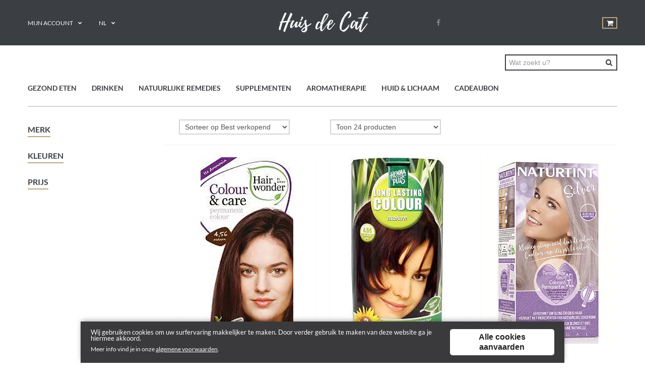

--- FILE ---
content_type: text/html;charset=UTF-8
request_url: https://www.huisdecat.be/nl/product/list/haarkleuring/17206
body_size: 38095
content:


<!DOCTYPE html>

<html  lang="nl" >

	
		
		
		
	

	
	<head>
	<meta charset="utf-8" />
	<meta name="viewport" content="width=device-width, initial-scale=1, maximum-scale=1">
	<meta name="mobile-web-app-capable" content="yes">
	
		<title>Haarkleuring</title>
		<meta name="description" content="Haarkleuring" />

		
	<link
		
			rel="preconnect"
			
			
			href="https://prosteps.cloudimg.io"
		
	/>

	<link
		
			rel="canonical"
			
			
			href="https://www.huisdecat.be/nl/product/list/17206"
		
	/>



	<meta
		
			
			property="og:title"
			content="Haarkleuring"
		
	/>

	<meta
		
			
			property="og:url"
			content="https://www.huisdecat.be/nl/product/list/17206"
		
	/>

	<meta
		
			
			property="og:type"
			content="website"
		
	/>

	<meta
		
			
			property="og:description"
			content="Haarkleuring"
		
	/>




	
	<script type="application/ld+json">
		[{"itemListElement":[{"item":"https://www.huisdecat.be/nl/product/list/Huid%2DLichaam/17042","position":1,"@type":"ListItem","name":"Huid & Lichaam"},{"item":"https://www.huisdecat.be/nl/product/list/Haar/17192","position":2,"@type":"ListItem","name":"Haar"},{"position":3,"@type":"ListItem","name":"Haarkleuring"}],"@context":"https://schema.org","@type":"BreadcrumbList"},{"potentialAction":{"@type":"SearchAction","query-input":"required name=search_term_string","target":"https://www.huisdecat.be/product/search?keyword={search_term_string}"},"@context":"https://schema.org","@type":"WebSite","url":"https://www.huisdecat.be"}]
	</script>


	

	
	
		
		
		
<script type="text/javascript">window.NREUM||(NREUM={});NREUM.info={"errorBeacon":"bam.nr-data.net","licenseKey":"76c0965b43","agent":"","beacon":"bam.nr-data.net","applicationTime":200,"applicationID":"1067961140","transactionName":"Z1xUMUpRCkdUV0UIWF4WZQBKRghRQRtyJ3p8alMXTlwBQA==","queueTime":0};
(window.NREUM||(NREUM={})).init={privacy:{cookies_enabled:true},ajax:{deny_list:["bam.nr-data.net"]},feature_flags:["soft_nav"],distributed_tracing:{enabled:true}};(window.NREUM||(NREUM={})).loader_config={agentID:"1103281113",accountID:"1447715",trustKey:"1447715",xpid:"VQIDVlFSDRABVFdVDgcGV1AB",licenseKey:"76c0965b43",applicationID:"1067961140",browserID:"1103281113"};;/*! For license information please see nr-loader-spa-1.308.0.min.js.LICENSE.txt */
(()=>{var e,t,r={384:(e,t,r)=>{"use strict";r.d(t,{NT:()=>a,US:()=>u,Zm:()=>o,bQ:()=>d,dV:()=>c,pV:()=>l});var n=r(6154),i=r(1863),s=r(1910);const a={beacon:"bam.nr-data.net",errorBeacon:"bam.nr-data.net"};function o(){return n.gm.NREUM||(n.gm.NREUM={}),void 0===n.gm.newrelic&&(n.gm.newrelic=n.gm.NREUM),n.gm.NREUM}function c(){let e=o();return e.o||(e.o={ST:n.gm.setTimeout,SI:n.gm.setImmediate||n.gm.setInterval,CT:n.gm.clearTimeout,XHR:n.gm.XMLHttpRequest,REQ:n.gm.Request,EV:n.gm.Event,PR:n.gm.Promise,MO:n.gm.MutationObserver,FETCH:n.gm.fetch,WS:n.gm.WebSocket},(0,s.i)(...Object.values(e.o))),e}function d(e,t){let r=o();r.initializedAgents??={},t.initializedAt={ms:(0,i.t)(),date:new Date},r.initializedAgents[e]=t}function u(e,t){o()[e]=t}function l(){return function(){let e=o();const t=e.info||{};e.info={beacon:a.beacon,errorBeacon:a.errorBeacon,...t}}(),function(){let e=o();const t=e.init||{};e.init={...t}}(),c(),function(){let e=o();const t=e.loader_config||{};e.loader_config={...t}}(),o()}},782:(e,t,r)=>{"use strict";r.d(t,{T:()=>n});const n=r(860).K7.pageViewTiming},860:(e,t,r)=>{"use strict";r.d(t,{$J:()=>u,K7:()=>c,P3:()=>d,XX:()=>i,Yy:()=>o,df:()=>s,qY:()=>n,v4:()=>a});const n="events",i="jserrors",s="browser/blobs",a="rum",o="browser/logs",c={ajax:"ajax",genericEvents:"generic_events",jserrors:i,logging:"logging",metrics:"metrics",pageAction:"page_action",pageViewEvent:"page_view_event",pageViewTiming:"page_view_timing",sessionReplay:"session_replay",sessionTrace:"session_trace",softNav:"soft_navigations",spa:"spa"},d={[c.pageViewEvent]:1,[c.pageViewTiming]:2,[c.metrics]:3,[c.jserrors]:4,[c.spa]:5,[c.ajax]:6,[c.sessionTrace]:7,[c.softNav]:8,[c.sessionReplay]:9,[c.logging]:10,[c.genericEvents]:11},u={[c.pageViewEvent]:a,[c.pageViewTiming]:n,[c.ajax]:n,[c.spa]:n,[c.softNav]:n,[c.metrics]:i,[c.jserrors]:i,[c.sessionTrace]:s,[c.sessionReplay]:s,[c.logging]:o,[c.genericEvents]:"ins"}},944:(e,t,r)=>{"use strict";r.d(t,{R:()=>i});var n=r(3241);function i(e,t){"function"==typeof console.debug&&(console.debug("New Relic Warning: https://github.com/newrelic/newrelic-browser-agent/blob/main/docs/warning-codes.md#".concat(e),t),(0,n.W)({agentIdentifier:null,drained:null,type:"data",name:"warn",feature:"warn",data:{code:e,secondary:t}}))}},993:(e,t,r)=>{"use strict";r.d(t,{A$:()=>s,ET:()=>a,TZ:()=>o,p_:()=>i});var n=r(860);const i={ERROR:"ERROR",WARN:"WARN",INFO:"INFO",DEBUG:"DEBUG",TRACE:"TRACE"},s={OFF:0,ERROR:1,WARN:2,INFO:3,DEBUG:4,TRACE:5},a="log",o=n.K7.logging},1541:(e,t,r)=>{"use strict";r.d(t,{U:()=>i,f:()=>n});const n={MFE:"MFE",BA:"BA"};function i(e,t){if(2!==t?.harvestEndpointVersion)return{};const r=t.agentRef.runtime.appMetadata.agents[0].entityGuid;return e?{"source.id":e.id,"source.name":e.name,"source.type":e.type,"parent.id":e.parent?.id||r,"parent.type":e.parent?.type||n.BA}:{"entity.guid":r,appId:t.agentRef.info.applicationID}}},1687:(e,t,r)=>{"use strict";r.d(t,{Ak:()=>d,Ze:()=>h,x3:()=>u});var n=r(3241),i=r(7836),s=r(3606),a=r(860),o=r(2646);const c={};function d(e,t){const r={staged:!1,priority:a.P3[t]||0};l(e),c[e].get(t)||c[e].set(t,r)}function u(e,t){e&&c[e]&&(c[e].get(t)&&c[e].delete(t),p(e,t,!1),c[e].size&&f(e))}function l(e){if(!e)throw new Error("agentIdentifier required");c[e]||(c[e]=new Map)}function h(e="",t="feature",r=!1){if(l(e),!e||!c[e].get(t)||r)return p(e,t);c[e].get(t).staged=!0,f(e)}function f(e){const t=Array.from(c[e]);t.every(([e,t])=>t.staged)&&(t.sort((e,t)=>e[1].priority-t[1].priority),t.forEach(([t])=>{c[e].delete(t),p(e,t)}))}function p(e,t,r=!0){const a=e?i.ee.get(e):i.ee,c=s.i.handlers;if(!a.aborted&&a.backlog&&c){if((0,n.W)({agentIdentifier:e,type:"lifecycle",name:"drain",feature:t}),r){const e=a.backlog[t],r=c[t];if(r){for(let t=0;e&&t<e.length;++t)g(e[t],r);Object.entries(r).forEach(([e,t])=>{Object.values(t||{}).forEach(t=>{t[0]?.on&&t[0]?.context()instanceof o.y&&t[0].on(e,t[1])})})}}a.isolatedBacklog||delete c[t],a.backlog[t]=null,a.emit("drain-"+t,[])}}function g(e,t){var r=e[1];Object.values(t[r]||{}).forEach(t=>{var r=e[0];if(t[0]===r){var n=t[1],i=e[3],s=e[2];n.apply(i,s)}})}},1738:(e,t,r)=>{"use strict";r.d(t,{U:()=>f,Y:()=>h});var n=r(3241),i=r(9908),s=r(1863),a=r(944),o=r(5701),c=r(3969),d=r(8362),u=r(860),l=r(4261);function h(e,t,r,s){const h=s||r;!h||h[e]&&h[e]!==d.d.prototype[e]||(h[e]=function(){(0,i.p)(c.xV,["API/"+e+"/called"],void 0,u.K7.metrics,r.ee),(0,n.W)({agentIdentifier:r.agentIdentifier,drained:!!o.B?.[r.agentIdentifier],type:"data",name:"api",feature:l.Pl+e,data:{}});try{return t.apply(this,arguments)}catch(e){(0,a.R)(23,e)}})}function f(e,t,r,n,a){const o=e.info;null===r?delete o.jsAttributes[t]:o.jsAttributes[t]=r,(a||null===r)&&(0,i.p)(l.Pl+n,[(0,s.t)(),t,r],void 0,"session",e.ee)}},1741:(e,t,r)=>{"use strict";r.d(t,{W:()=>s});var n=r(944),i=r(4261);class s{#e(e,...t){if(this[e]!==s.prototype[e])return this[e](...t);(0,n.R)(35,e)}addPageAction(e,t){return this.#e(i.hG,e,t)}register(e){return this.#e(i.eY,e)}recordCustomEvent(e,t){return this.#e(i.fF,e,t)}setPageViewName(e,t){return this.#e(i.Fw,e,t)}setCustomAttribute(e,t,r){return this.#e(i.cD,e,t,r)}noticeError(e,t){return this.#e(i.o5,e,t)}setUserId(e,t=!1){return this.#e(i.Dl,e,t)}setApplicationVersion(e){return this.#e(i.nb,e)}setErrorHandler(e){return this.#e(i.bt,e)}addRelease(e,t){return this.#e(i.k6,e,t)}log(e,t){return this.#e(i.$9,e,t)}start(){return this.#e(i.d3)}finished(e){return this.#e(i.BL,e)}recordReplay(){return this.#e(i.CH)}pauseReplay(){return this.#e(i.Tb)}addToTrace(e){return this.#e(i.U2,e)}setCurrentRouteName(e){return this.#e(i.PA,e)}interaction(e){return this.#e(i.dT,e)}wrapLogger(e,t,r){return this.#e(i.Wb,e,t,r)}measure(e,t){return this.#e(i.V1,e,t)}consent(e){return this.#e(i.Pv,e)}}},1863:(e,t,r)=>{"use strict";function n(){return Math.floor(performance.now())}r.d(t,{t:()=>n})},1910:(e,t,r)=>{"use strict";r.d(t,{i:()=>s});var n=r(944);const i=new Map;function s(...e){return e.every(e=>{if(i.has(e))return i.get(e);const t="function"==typeof e?e.toString():"",r=t.includes("[native code]"),s=t.includes("nrWrapper");return r||s||(0,n.R)(64,e?.name||t),i.set(e,r),r})}},2555:(e,t,r)=>{"use strict";r.d(t,{D:()=>o,f:()=>a});var n=r(384),i=r(8122);const s={beacon:n.NT.beacon,errorBeacon:n.NT.errorBeacon,licenseKey:void 0,applicationID:void 0,sa:void 0,queueTime:void 0,applicationTime:void 0,ttGuid:void 0,user:void 0,account:void 0,product:void 0,extra:void 0,jsAttributes:{},userAttributes:void 0,atts:void 0,transactionName:void 0,tNamePlain:void 0};function a(e){try{return!!e.licenseKey&&!!e.errorBeacon&&!!e.applicationID}catch(e){return!1}}const o=e=>(0,i.a)(e,s)},2614:(e,t,r)=>{"use strict";r.d(t,{BB:()=>a,H3:()=>n,g:()=>d,iL:()=>c,tS:()=>o,uh:()=>i,wk:()=>s});const n="NRBA",i="SESSION",s=144e5,a=18e5,o={STARTED:"session-started",PAUSE:"session-pause",RESET:"session-reset",RESUME:"session-resume",UPDATE:"session-update"},c={SAME_TAB:"same-tab",CROSS_TAB:"cross-tab"},d={OFF:0,FULL:1,ERROR:2}},2646:(e,t,r)=>{"use strict";r.d(t,{y:()=>n});class n{constructor(e){this.contextId=e}}},2843:(e,t,r)=>{"use strict";r.d(t,{G:()=>s,u:()=>i});var n=r(3878);function i(e,t=!1,r,i){(0,n.DD)("visibilitychange",function(){if(t)return void("hidden"===document.visibilityState&&e());e(document.visibilityState)},r,i)}function s(e,t,r){(0,n.sp)("pagehide",e,t,r)}},3241:(e,t,r)=>{"use strict";r.d(t,{W:()=>s});var n=r(6154);const i="newrelic";function s(e={}){try{n.gm.dispatchEvent(new CustomEvent(i,{detail:e}))}catch(e){}}},3304:(e,t,r)=>{"use strict";r.d(t,{A:()=>s});var n=r(7836);const i=()=>{const e=new WeakSet;return(t,r)=>{if("object"==typeof r&&null!==r){if(e.has(r))return;e.add(r)}return r}};function s(e){try{return JSON.stringify(e,i())??""}catch(e){try{n.ee.emit("internal-error",[e])}catch(e){}return""}}},3333:(e,t,r)=>{"use strict";r.d(t,{$v:()=>u,TZ:()=>n,Xh:()=>c,Zp:()=>i,kd:()=>d,mq:()=>o,nf:()=>a,qN:()=>s});const n=r(860).K7.genericEvents,i=["auxclick","click","copy","keydown","paste","scrollend"],s=["focus","blur"],a=4,o=1e3,c=2e3,d=["PageAction","UserAction","BrowserPerformance"],u={RESOURCES:"experimental.resources",REGISTER:"register"}},3434:(e,t,r)=>{"use strict";r.d(t,{Jt:()=>s,YM:()=>d});var n=r(7836),i=r(5607);const s="nr@original:".concat(i.W),a=50;var o=Object.prototype.hasOwnProperty,c=!1;function d(e,t){return e||(e=n.ee),r.inPlace=function(e,t,n,i,s){n||(n="");const a="-"===n.charAt(0);for(let o=0;o<t.length;o++){const c=t[o],d=e[c];l(d)||(e[c]=r(d,a?c+n:n,i,c,s))}},r.flag=s,r;function r(t,r,n,c,d){return l(t)?t:(r||(r=""),nrWrapper[s]=t,function(e,t,r){if(Object.defineProperty&&Object.keys)try{return Object.keys(e).forEach(function(r){Object.defineProperty(t,r,{get:function(){return e[r]},set:function(t){return e[r]=t,t}})}),t}catch(e){u([e],r)}for(var n in e)o.call(e,n)&&(t[n]=e[n])}(t,nrWrapper,e),nrWrapper);function nrWrapper(){var s,o,l,h;let f;try{o=this,s=[...arguments],l="function"==typeof n?n(s,o):n||{}}catch(t){u([t,"",[s,o,c],l],e)}i(r+"start",[s,o,c],l,d);const p=performance.now();let g;try{return h=t.apply(o,s),g=performance.now(),h}catch(e){throw g=performance.now(),i(r+"err",[s,o,e],l,d),f=e,f}finally{const e=g-p,t={start:p,end:g,duration:e,isLongTask:e>=a,methodName:c,thrownError:f};t.isLongTask&&i("long-task",[t,o],l,d),i(r+"end",[s,o,h],l,d)}}}function i(r,n,i,s){if(!c||t){var a=c;c=!0;try{e.emit(r,n,i,t,s)}catch(t){u([t,r,n,i],e)}c=a}}}function u(e,t){t||(t=n.ee);try{t.emit("internal-error",e)}catch(e){}}function l(e){return!(e&&"function"==typeof e&&e.apply&&!e[s])}},3606:(e,t,r)=>{"use strict";r.d(t,{i:()=>s});var n=r(9908);s.on=a;var i=s.handlers={};function s(e,t,r,s){a(s||n.d,i,e,t,r)}function a(e,t,r,i,s){s||(s="feature"),e||(e=n.d);var a=t[s]=t[s]||{};(a[r]=a[r]||[]).push([e,i])}},3738:(e,t,r)=>{"use strict";r.d(t,{He:()=>i,Kp:()=>o,Lc:()=>d,Rz:()=>u,TZ:()=>n,bD:()=>s,d3:()=>a,jx:()=>l,sl:()=>h,uP:()=>c});const n=r(860).K7.sessionTrace,i="bstResource",s="resource",a="-start",o="-end",c="fn"+a,d="fn"+o,u="pushState",l=1e3,h=3e4},3785:(e,t,r)=>{"use strict";r.d(t,{R:()=>c,b:()=>d});var n=r(9908),i=r(1863),s=r(860),a=r(3969),o=r(993);function c(e,t,r={},c=o.p_.INFO,d=!0,u,l=(0,i.t)()){(0,n.p)(a.xV,["API/logging/".concat(c.toLowerCase(),"/called")],void 0,s.K7.metrics,e),(0,n.p)(o.ET,[l,t,r,c,d,u],void 0,s.K7.logging,e)}function d(e){return"string"==typeof e&&Object.values(o.p_).some(t=>t===e.toUpperCase().trim())}},3878:(e,t,r)=>{"use strict";function n(e,t){return{capture:e,passive:!1,signal:t}}function i(e,t,r=!1,i){window.addEventListener(e,t,n(r,i))}function s(e,t,r=!1,i){document.addEventListener(e,t,n(r,i))}r.d(t,{DD:()=>s,jT:()=>n,sp:()=>i})},3962:(e,t,r)=>{"use strict";r.d(t,{AM:()=>a,O2:()=>l,OV:()=>s,Qu:()=>h,TZ:()=>c,ih:()=>f,pP:()=>o,t1:()=>u,tC:()=>i,wD:()=>d});var n=r(860);const i=["click","keydown","submit"],s="popstate",a="api",o="initialPageLoad",c=n.K7.softNav,d=5e3,u=500,l={INITIAL_PAGE_LOAD:"",ROUTE_CHANGE:1,UNSPECIFIED:2},h={INTERACTION:1,AJAX:2,CUSTOM_END:3,CUSTOM_TRACER:4},f={IP:"in progress",PF:"pending finish",FIN:"finished",CAN:"cancelled"}},3969:(e,t,r)=>{"use strict";r.d(t,{TZ:()=>n,XG:()=>o,rs:()=>i,xV:()=>a,z_:()=>s});const n=r(860).K7.metrics,i="sm",s="cm",a="storeSupportabilityMetrics",o="storeEventMetrics"},4234:(e,t,r)=>{"use strict";r.d(t,{W:()=>s});var n=r(7836),i=r(1687);class s{constructor(e,t){this.agentIdentifier=e,this.ee=n.ee.get(e),this.featureName=t,this.blocked=!1}deregisterDrain(){(0,i.x3)(this.agentIdentifier,this.featureName)}}},4261:(e,t,r)=>{"use strict";r.d(t,{$9:()=>u,BL:()=>c,CH:()=>p,Dl:()=>R,Fw:()=>w,PA:()=>v,Pl:()=>n,Pv:()=>A,Tb:()=>h,U2:()=>a,V1:()=>E,Wb:()=>T,bt:()=>y,cD:()=>b,d3:()=>x,dT:()=>d,eY:()=>g,fF:()=>f,hG:()=>s,hw:()=>i,k6:()=>o,nb:()=>m,o5:()=>l});const n="api-",i=n+"ixn-",s="addPageAction",a="addToTrace",o="addRelease",c="finished",d="interaction",u="log",l="noticeError",h="pauseReplay",f="recordCustomEvent",p="recordReplay",g="register",m="setApplicationVersion",v="setCurrentRouteName",b="setCustomAttribute",y="setErrorHandler",w="setPageViewName",R="setUserId",x="start",T="wrapLogger",E="measure",A="consent"},5205:(e,t,r)=>{"use strict";r.d(t,{j:()=>S});var n=r(384),i=r(1741);var s=r(2555),a=r(3333);const o=e=>{if(!e||"string"!=typeof e)return!1;try{document.createDocumentFragment().querySelector(e)}catch{return!1}return!0};var c=r(2614),d=r(944),u=r(8122);const l="[data-nr-mask]",h=e=>(0,u.a)(e,(()=>{const e={feature_flags:[],experimental:{allow_registered_children:!1,resources:!1},mask_selector:"*",block_selector:"[data-nr-block]",mask_input_options:{color:!1,date:!1,"datetime-local":!1,email:!1,month:!1,number:!1,range:!1,search:!1,tel:!1,text:!1,time:!1,url:!1,week:!1,textarea:!1,select:!1,password:!0}};return{ajax:{deny_list:void 0,block_internal:!0,enabled:!0,autoStart:!0},api:{get allow_registered_children(){return e.feature_flags.includes(a.$v.REGISTER)||e.experimental.allow_registered_children},set allow_registered_children(t){e.experimental.allow_registered_children=t},duplicate_registered_data:!1},browser_consent_mode:{enabled:!1},distributed_tracing:{enabled:void 0,exclude_newrelic_header:void 0,cors_use_newrelic_header:void 0,cors_use_tracecontext_headers:void 0,allowed_origins:void 0},get feature_flags(){return e.feature_flags},set feature_flags(t){e.feature_flags=t},generic_events:{enabled:!0,autoStart:!0},harvest:{interval:30},jserrors:{enabled:!0,autoStart:!0},logging:{enabled:!0,autoStart:!0},metrics:{enabled:!0,autoStart:!0},obfuscate:void 0,page_action:{enabled:!0},page_view_event:{enabled:!0,autoStart:!0},page_view_timing:{enabled:!0,autoStart:!0},performance:{capture_marks:!1,capture_measures:!1,capture_detail:!0,resources:{get enabled(){return e.feature_flags.includes(a.$v.RESOURCES)||e.experimental.resources},set enabled(t){e.experimental.resources=t},asset_types:[],first_party_domains:[],ignore_newrelic:!0}},privacy:{cookies_enabled:!0},proxy:{assets:void 0,beacon:void 0},session:{expiresMs:c.wk,inactiveMs:c.BB},session_replay:{autoStart:!0,enabled:!1,preload:!1,sampling_rate:10,error_sampling_rate:100,collect_fonts:!1,inline_images:!1,fix_stylesheets:!0,mask_all_inputs:!0,get mask_text_selector(){return e.mask_selector},set mask_text_selector(t){o(t)?e.mask_selector="".concat(t,",").concat(l):""===t||null===t?e.mask_selector=l:(0,d.R)(5,t)},get block_class(){return"nr-block"},get ignore_class(){return"nr-ignore"},get mask_text_class(){return"nr-mask"},get block_selector(){return e.block_selector},set block_selector(t){o(t)?e.block_selector+=",".concat(t):""!==t&&(0,d.R)(6,t)},get mask_input_options(){return e.mask_input_options},set mask_input_options(t){t&&"object"==typeof t?e.mask_input_options={...t,password:!0}:(0,d.R)(7,t)}},session_trace:{enabled:!0,autoStart:!0},soft_navigations:{enabled:!0,autoStart:!0},spa:{enabled:!0,autoStart:!0},ssl:void 0,user_actions:{enabled:!0,elementAttributes:["id","className","tagName","type"]}}})());var f=r(6154),p=r(9324);let g=0;const m={buildEnv:p.F3,distMethod:p.Xs,version:p.xv,originTime:f.WN},v={consented:!1},b={appMetadata:{},get consented(){return this.session?.state?.consent||v.consented},set consented(e){v.consented=e},customTransaction:void 0,denyList:void 0,disabled:!1,harvester:void 0,isolatedBacklog:!1,isRecording:!1,loaderType:void 0,maxBytes:3e4,obfuscator:void 0,onerror:void 0,ptid:void 0,releaseIds:{},session:void 0,timeKeeper:void 0,registeredEntities:[],jsAttributesMetadata:{bytes:0},get harvestCount(){return++g}},y=e=>{const t=(0,u.a)(e,b),r=Object.keys(m).reduce((e,t)=>(e[t]={value:m[t],writable:!1,configurable:!0,enumerable:!0},e),{});return Object.defineProperties(t,r)};var w=r(5701);const R=e=>{const t=e.startsWith("http");e+="/",r.p=t?e:"https://"+e};var x=r(7836),T=r(3241);const E={accountID:void 0,trustKey:void 0,agentID:void 0,licenseKey:void 0,applicationID:void 0,xpid:void 0},A=e=>(0,u.a)(e,E),_=new Set;function S(e,t={},r,a){let{init:o,info:c,loader_config:d,runtime:u={},exposed:l=!0}=t;if(!c){const e=(0,n.pV)();o=e.init,c=e.info,d=e.loader_config}e.init=h(o||{}),e.loader_config=A(d||{}),c.jsAttributes??={},f.bv&&(c.jsAttributes.isWorker=!0),e.info=(0,s.D)(c);const p=e.init,g=[c.beacon,c.errorBeacon];_.has(e.agentIdentifier)||(p.proxy.assets&&(R(p.proxy.assets),g.push(p.proxy.assets)),p.proxy.beacon&&g.push(p.proxy.beacon),e.beacons=[...g],function(e){const t=(0,n.pV)();Object.getOwnPropertyNames(i.W.prototype).forEach(r=>{const n=i.W.prototype[r];if("function"!=typeof n||"constructor"===n)return;let s=t[r];e[r]&&!1!==e.exposed&&"micro-agent"!==e.runtime?.loaderType&&(t[r]=(...t)=>{const n=e[r](...t);return s?s(...t):n})})}(e),(0,n.US)("activatedFeatures",w.B)),u.denyList=[...p.ajax.deny_list||[],...p.ajax.block_internal?g:[]],u.ptid=e.agentIdentifier,u.loaderType=r,e.runtime=y(u),_.has(e.agentIdentifier)||(e.ee=x.ee.get(e.agentIdentifier),e.exposed=l,(0,T.W)({agentIdentifier:e.agentIdentifier,drained:!!w.B?.[e.agentIdentifier],type:"lifecycle",name:"initialize",feature:void 0,data:e.config})),_.add(e.agentIdentifier)}},5270:(e,t,r)=>{"use strict";r.d(t,{Aw:()=>a,SR:()=>s,rF:()=>o});var n=r(384),i=r(7767);function s(e){return!!(0,n.dV)().o.MO&&(0,i.V)(e)&&!0===e?.session_trace.enabled}function a(e){return!0===e?.session_replay.preload&&s(e)}function o(e,t){try{if("string"==typeof t?.type){if("password"===t.type.toLowerCase())return"*".repeat(e?.length||0);if(void 0!==t?.dataset?.nrUnmask||t?.classList?.contains("nr-unmask"))return e}}catch(e){}return"string"==typeof e?e.replace(/[\S]/g,"*"):"*".repeat(e?.length||0)}},5289:(e,t,r)=>{"use strict";r.d(t,{GG:()=>a,Qr:()=>c,sB:()=>o});var n=r(3878),i=r(6389);function s(){return"undefined"==typeof document||"complete"===document.readyState}function a(e,t){if(s())return e();const r=(0,i.J)(e),a=setInterval(()=>{s()&&(clearInterval(a),r())},500);(0,n.sp)("load",r,t)}function o(e){if(s())return e();(0,n.DD)("DOMContentLoaded",e)}function c(e){if(s())return e();(0,n.sp)("popstate",e)}},5607:(e,t,r)=>{"use strict";r.d(t,{W:()=>n});const n=(0,r(9566).bz)()},5701:(e,t,r)=>{"use strict";r.d(t,{B:()=>s,t:()=>a});var n=r(3241);const i=new Set,s={};function a(e,t){const r=t.agentIdentifier;s[r]??={},e&&"object"==typeof e&&(i.has(r)||(t.ee.emit("rumresp",[e]),s[r]=e,i.add(r),(0,n.W)({agentIdentifier:r,loaded:!0,drained:!0,type:"lifecycle",name:"load",feature:void 0,data:e})))}},6154:(e,t,r)=>{"use strict";r.d(t,{OF:()=>d,RI:()=>i,WN:()=>h,bv:()=>s,eN:()=>f,gm:()=>a,lR:()=>l,m:()=>c,mw:()=>o,sb:()=>u});var n=r(1863);const i="undefined"!=typeof window&&!!window.document,s="undefined"!=typeof WorkerGlobalScope&&("undefined"!=typeof self&&self instanceof WorkerGlobalScope&&self.navigator instanceof WorkerNavigator||"undefined"!=typeof globalThis&&globalThis instanceof WorkerGlobalScope&&globalThis.navigator instanceof WorkerNavigator),a=i?window:"undefined"!=typeof WorkerGlobalScope&&("undefined"!=typeof self&&self instanceof WorkerGlobalScope&&self||"undefined"!=typeof globalThis&&globalThis instanceof WorkerGlobalScope&&globalThis),o=Boolean("hidden"===a?.document?.visibilityState),c=""+a?.location,d=/iPad|iPhone|iPod/.test(a.navigator?.userAgent),u=d&&"undefined"==typeof SharedWorker,l=(()=>{const e=a.navigator?.userAgent?.match(/Firefox[/\s](\d+\.\d+)/);return Array.isArray(e)&&e.length>=2?+e[1]:0})(),h=Date.now()-(0,n.t)(),f=()=>"undefined"!=typeof PerformanceNavigationTiming&&a?.performance?.getEntriesByType("navigation")?.[0]?.responseStart},6344:(e,t,r)=>{"use strict";r.d(t,{BB:()=>u,Qb:()=>l,TZ:()=>i,Ug:()=>a,Vh:()=>s,_s:()=>o,bc:()=>d,yP:()=>c});var n=r(2614);const i=r(860).K7.sessionReplay,s="errorDuringReplay",a=.12,o={DomContentLoaded:0,Load:1,FullSnapshot:2,IncrementalSnapshot:3,Meta:4,Custom:5},c={[n.g.ERROR]:15e3,[n.g.FULL]:3e5,[n.g.OFF]:0},d={RESET:{message:"Session was reset",sm:"Reset"},IMPORT:{message:"Recorder failed to import",sm:"Import"},TOO_MANY:{message:"429: Too Many Requests",sm:"Too-Many"},TOO_BIG:{message:"Payload was too large",sm:"Too-Big"},CROSS_TAB:{message:"Session Entity was set to OFF on another tab",sm:"Cross-Tab"},ENTITLEMENTS:{message:"Session Replay is not allowed and will not be started",sm:"Entitlement"}},u=5e3,l={API:"api",RESUME:"resume",SWITCH_TO_FULL:"switchToFull",INITIALIZE:"initialize",PRELOAD:"preload"}},6389:(e,t,r)=>{"use strict";function n(e,t=500,r={}){const n=r?.leading||!1;let i;return(...r)=>{n&&void 0===i&&(e.apply(this,r),i=setTimeout(()=>{i=clearTimeout(i)},t)),n||(clearTimeout(i),i=setTimeout(()=>{e.apply(this,r)},t))}}function i(e){let t=!1;return(...r)=>{t||(t=!0,e.apply(this,r))}}r.d(t,{J:()=>i,s:()=>n})},6630:(e,t,r)=>{"use strict";r.d(t,{T:()=>n});const n=r(860).K7.pageViewEvent},6774:(e,t,r)=>{"use strict";r.d(t,{T:()=>n});const n=r(860).K7.jserrors},7295:(e,t,r)=>{"use strict";r.d(t,{Xv:()=>a,gX:()=>i,iW:()=>s});var n=[];function i(e){if(!e||s(e))return!1;if(0===n.length)return!0;if("*"===n[0].hostname)return!1;for(var t=0;t<n.length;t++){var r=n[t];if(r.hostname.test(e.hostname)&&r.pathname.test(e.pathname))return!1}return!0}function s(e){return void 0===e.hostname}function a(e){if(n=[],e&&e.length)for(var t=0;t<e.length;t++){let r=e[t];if(!r)continue;if("*"===r)return void(n=[{hostname:"*"}]);0===r.indexOf("http://")?r=r.substring(7):0===r.indexOf("https://")&&(r=r.substring(8));const i=r.indexOf("/");let s,a;i>0?(s=r.substring(0,i),a=r.substring(i)):(s=r,a="*");let[c]=s.split(":");n.push({hostname:o(c),pathname:o(a,!0)})}}function o(e,t=!1){const r=e.replace(/[.+?^${}()|[\]\\]/g,e=>"\\"+e).replace(/\*/g,".*?");return new RegExp((t?"^":"")+r+"$")}},7485:(e,t,r)=>{"use strict";r.d(t,{D:()=>i});var n=r(6154);function i(e){if(0===(e||"").indexOf("data:"))return{protocol:"data"};try{const t=new URL(e,location.href),r={port:t.port,hostname:t.hostname,pathname:t.pathname,search:t.search,protocol:t.protocol.slice(0,t.protocol.indexOf(":")),sameOrigin:t.protocol===n.gm?.location?.protocol&&t.host===n.gm?.location?.host};return r.port&&""!==r.port||("http:"===t.protocol&&(r.port="80"),"https:"===t.protocol&&(r.port="443")),r.pathname&&""!==r.pathname?r.pathname.startsWith("/")||(r.pathname="/".concat(r.pathname)):r.pathname="/",r}catch(e){return{}}}},7699:(e,t,r)=>{"use strict";r.d(t,{It:()=>s,KC:()=>o,No:()=>i,qh:()=>a});var n=r(860);const i=16e3,s=1e6,a="SESSION_ERROR",o={[n.K7.logging]:!0,[n.K7.genericEvents]:!1,[n.K7.jserrors]:!1,[n.K7.ajax]:!1}},7767:(e,t,r)=>{"use strict";r.d(t,{V:()=>i});var n=r(6154);const i=e=>n.RI&&!0===e?.privacy.cookies_enabled},7836:(e,t,r)=>{"use strict";r.d(t,{P:()=>o,ee:()=>c});var n=r(384),i=r(8990),s=r(2646),a=r(5607);const o="nr@context:".concat(a.W),c=function e(t,r){var n={},a={},u={},l=!1;try{l=16===r.length&&d.initializedAgents?.[r]?.runtime.isolatedBacklog}catch(e){}var h={on:p,addEventListener:p,removeEventListener:function(e,t){var r=n[e];if(!r)return;for(var i=0;i<r.length;i++)r[i]===t&&r.splice(i,1)},emit:function(e,r,n,i,s){!1!==s&&(s=!0);if(c.aborted&&!i)return;t&&s&&t.emit(e,r,n);var o=f(n);g(e).forEach(e=>{e.apply(o,r)});var d=v()[a[e]];d&&d.push([h,e,r,o]);return o},get:m,listeners:g,context:f,buffer:function(e,t){const r=v();if(t=t||"feature",h.aborted)return;Object.entries(e||{}).forEach(([e,n])=>{a[n]=t,t in r||(r[t]=[])})},abort:function(){h._aborted=!0,Object.keys(h.backlog).forEach(e=>{delete h.backlog[e]})},isBuffering:function(e){return!!v()[a[e]]},debugId:r,backlog:l?{}:t&&"object"==typeof t.backlog?t.backlog:{},isolatedBacklog:l};return Object.defineProperty(h,"aborted",{get:()=>{let e=h._aborted||!1;return e||(t&&(e=t.aborted),e)}}),h;function f(e){return e&&e instanceof s.y?e:e?(0,i.I)(e,o,()=>new s.y(o)):new s.y(o)}function p(e,t){n[e]=g(e).concat(t)}function g(e){return n[e]||[]}function m(t){return u[t]=u[t]||e(h,t)}function v(){return h.backlog}}(void 0,"globalEE"),d=(0,n.Zm)();d.ee||(d.ee=c)},8122:(e,t,r)=>{"use strict";r.d(t,{a:()=>i});var n=r(944);function i(e,t){try{if(!e||"object"!=typeof e)return(0,n.R)(3);if(!t||"object"!=typeof t)return(0,n.R)(4);const r=Object.create(Object.getPrototypeOf(t),Object.getOwnPropertyDescriptors(t)),s=0===Object.keys(r).length?e:r;for(let a in s)if(void 0!==e[a])try{if(null===e[a]){r[a]=null;continue}Array.isArray(e[a])&&Array.isArray(t[a])?r[a]=Array.from(new Set([...e[a],...t[a]])):"object"==typeof e[a]&&"object"==typeof t[a]?r[a]=i(e[a],t[a]):r[a]=e[a]}catch(e){r[a]||(0,n.R)(1,e)}return r}catch(e){(0,n.R)(2,e)}}},8139:(e,t,r)=>{"use strict";r.d(t,{u:()=>h});var n=r(7836),i=r(3434),s=r(8990),a=r(6154);const o={},c=a.gm.XMLHttpRequest,d="addEventListener",u="removeEventListener",l="nr@wrapped:".concat(n.P);function h(e){var t=function(e){return(e||n.ee).get("events")}(e);if(o[t.debugId]++)return t;o[t.debugId]=1;var r=(0,i.YM)(t,!0);function h(e){r.inPlace(e,[d,u],"-",p)}function p(e,t){return e[1]}return"getPrototypeOf"in Object&&(a.RI&&f(document,h),c&&f(c.prototype,h),f(a.gm,h)),t.on(d+"-start",function(e,t){var n=e[1];if(null!==n&&("function"==typeof n||"object"==typeof n)&&"newrelic"!==e[0]){var i=(0,s.I)(n,l,function(){var e={object:function(){if("function"!=typeof n.handleEvent)return;return n.handleEvent.apply(n,arguments)},function:n}[typeof n];return e?r(e,"fn-",null,e.name||"anonymous"):n});this.wrapped=e[1]=i}}),t.on(u+"-start",function(e){e[1]=this.wrapped||e[1]}),t}function f(e,t,...r){let n=e;for(;"object"==typeof n&&!Object.prototype.hasOwnProperty.call(n,d);)n=Object.getPrototypeOf(n);n&&t(n,...r)}},8362:(e,t,r)=>{"use strict";r.d(t,{d:()=>s});var n=r(9566),i=r(1741);class s extends i.W{agentIdentifier=(0,n.LA)(16)}},8374:(e,t,r)=>{r.nc=(()=>{try{return document?.currentScript?.nonce}catch(e){}return""})()},8990:(e,t,r)=>{"use strict";r.d(t,{I:()=>i});var n=Object.prototype.hasOwnProperty;function i(e,t,r){if(n.call(e,t))return e[t];var i=r();if(Object.defineProperty&&Object.keys)try{return Object.defineProperty(e,t,{value:i,writable:!0,enumerable:!1}),i}catch(e){}return e[t]=i,i}},9119:(e,t,r)=>{"use strict";r.d(t,{L:()=>s});var n=/([^?#]*)[^#]*(#[^?]*|$).*/,i=/([^?#]*)().*/;function s(e,t){return e?e.replace(t?n:i,"$1$2"):e}},9300:(e,t,r)=>{"use strict";r.d(t,{T:()=>n});const n=r(860).K7.ajax},9324:(e,t,r)=>{"use strict";r.d(t,{AJ:()=>a,F3:()=>i,Xs:()=>s,Yq:()=>o,xv:()=>n});const n="1.308.0",i="PROD",s="CDN",a="@newrelic/rrweb",o="1.0.1"},9566:(e,t,r)=>{"use strict";r.d(t,{LA:()=>o,ZF:()=>c,bz:()=>a,el:()=>d});var n=r(6154);const i="xxxxxxxx-xxxx-4xxx-yxxx-xxxxxxxxxxxx";function s(e,t){return e?15&e[t]:16*Math.random()|0}function a(){const e=n.gm?.crypto||n.gm?.msCrypto;let t,r=0;return e&&e.getRandomValues&&(t=e.getRandomValues(new Uint8Array(30))),i.split("").map(e=>"x"===e?s(t,r++).toString(16):"y"===e?(3&s()|8).toString(16):e).join("")}function o(e){const t=n.gm?.crypto||n.gm?.msCrypto;let r,i=0;t&&t.getRandomValues&&(r=t.getRandomValues(new Uint8Array(e)));const a=[];for(var o=0;o<e;o++)a.push(s(r,i++).toString(16));return a.join("")}function c(){return o(16)}function d(){return o(32)}},9908:(e,t,r)=>{"use strict";r.d(t,{d:()=>n,p:()=>i});var n=r(7836).ee.get("handle");function i(e,t,r,i,s){s?(s.buffer([e],i),s.emit(e,t,r)):(n.buffer([e],i),n.emit(e,t,r))}}},n={};function i(e){var t=n[e];if(void 0!==t)return t.exports;var s=n[e]={exports:{}};return r[e](s,s.exports,i),s.exports}i.m=r,i.d=(e,t)=>{for(var r in t)i.o(t,r)&&!i.o(e,r)&&Object.defineProperty(e,r,{enumerable:!0,get:t[r]})},i.f={},i.e=e=>Promise.all(Object.keys(i.f).reduce((t,r)=>(i.f[r](e,t),t),[])),i.u=e=>({212:"nr-spa-compressor",249:"nr-spa-recorder",478:"nr-spa"}[e]+"-1.308.0.min.js"),i.o=(e,t)=>Object.prototype.hasOwnProperty.call(e,t),e={},t="NRBA-1.308.0.PROD:",i.l=(r,n,s,a)=>{if(e[r])e[r].push(n);else{var o,c;if(void 0!==s)for(var d=document.getElementsByTagName("script"),u=0;u<d.length;u++){var l=d[u];if(l.getAttribute("src")==r||l.getAttribute("data-webpack")==t+s){o=l;break}}if(!o){c=!0;var h={478:"sha512-RSfSVnmHk59T/uIPbdSE0LPeqcEdF4/+XhfJdBuccH5rYMOEZDhFdtnh6X6nJk7hGpzHd9Ujhsy7lZEz/ORYCQ==",249:"sha512-ehJXhmntm85NSqW4MkhfQqmeKFulra3klDyY0OPDUE+sQ3GokHlPh1pmAzuNy//3j4ac6lzIbmXLvGQBMYmrkg==",212:"sha512-B9h4CR46ndKRgMBcK+j67uSR2RCnJfGefU+A7FrgR/k42ovXy5x/MAVFiSvFxuVeEk/pNLgvYGMp1cBSK/G6Fg=="};(o=document.createElement("script")).charset="utf-8",i.nc&&o.setAttribute("nonce",i.nc),o.setAttribute("data-webpack",t+s),o.src=r,0!==o.src.indexOf(window.location.origin+"/")&&(o.crossOrigin="anonymous"),h[a]&&(o.integrity=h[a])}e[r]=[n];var f=(t,n)=>{o.onerror=o.onload=null,clearTimeout(p);var i=e[r];if(delete e[r],o.parentNode&&o.parentNode.removeChild(o),i&&i.forEach(e=>e(n)),t)return t(n)},p=setTimeout(f.bind(null,void 0,{type:"timeout",target:o}),12e4);o.onerror=f.bind(null,o.onerror),o.onload=f.bind(null,o.onload),c&&document.head.appendChild(o)}},i.r=e=>{"undefined"!=typeof Symbol&&Symbol.toStringTag&&Object.defineProperty(e,Symbol.toStringTag,{value:"Module"}),Object.defineProperty(e,"__esModule",{value:!0})},i.p="https://js-agent.newrelic.com/",(()=>{var e={38:0,788:0};i.f.j=(t,r)=>{var n=i.o(e,t)?e[t]:void 0;if(0!==n)if(n)r.push(n[2]);else{var s=new Promise((r,i)=>n=e[t]=[r,i]);r.push(n[2]=s);var a=i.p+i.u(t),o=new Error;i.l(a,r=>{if(i.o(e,t)&&(0!==(n=e[t])&&(e[t]=void 0),n)){var s=r&&("load"===r.type?"missing":r.type),a=r&&r.target&&r.target.src;o.message="Loading chunk "+t+" failed: ("+s+": "+a+")",o.name="ChunkLoadError",o.type=s,o.request=a,n[1](o)}},"chunk-"+t,t)}};var t=(t,r)=>{var n,s,[a,o,c]=r,d=0;if(a.some(t=>0!==e[t])){for(n in o)i.o(o,n)&&(i.m[n]=o[n]);if(c)c(i)}for(t&&t(r);d<a.length;d++)s=a[d],i.o(e,s)&&e[s]&&e[s][0](),e[s]=0},r=self["webpackChunk:NRBA-1.308.0.PROD"]=self["webpackChunk:NRBA-1.308.0.PROD"]||[];r.forEach(t.bind(null,0)),r.push=t.bind(null,r.push.bind(r))})(),(()=>{"use strict";i(8374);var e=i(8362),t=i(860);const r=Object.values(t.K7);var n=i(5205);var s=i(9908),a=i(1863),o=i(4261),c=i(1738);var d=i(1687),u=i(4234),l=i(5289),h=i(6154),f=i(944),p=i(5270),g=i(7767),m=i(6389),v=i(7699);class b extends u.W{constructor(e,t){super(e.agentIdentifier,t),this.agentRef=e,this.abortHandler=void 0,this.featAggregate=void 0,this.loadedSuccessfully=void 0,this.onAggregateImported=new Promise(e=>{this.loadedSuccessfully=e}),this.deferred=Promise.resolve(),!1===e.init[this.featureName].autoStart?this.deferred=new Promise((t,r)=>{this.ee.on("manual-start-all",(0,m.J)(()=>{(0,d.Ak)(e.agentIdentifier,this.featureName),t()}))}):(0,d.Ak)(e.agentIdentifier,t)}importAggregator(e,t,r={}){if(this.featAggregate)return;const n=async()=>{let n;await this.deferred;try{if((0,g.V)(e.init)){const{setupAgentSession:t}=await i.e(478).then(i.bind(i,8766));n=t(e)}}catch(e){(0,f.R)(20,e),this.ee.emit("internal-error",[e]),(0,s.p)(v.qh,[e],void 0,this.featureName,this.ee)}try{if(!this.#t(this.featureName,n,e.init))return(0,d.Ze)(this.agentIdentifier,this.featureName),void this.loadedSuccessfully(!1);const{Aggregate:i}=await t();this.featAggregate=new i(e,r),e.runtime.harvester.initializedAggregates.push(this.featAggregate),this.loadedSuccessfully(!0)}catch(e){(0,f.R)(34,e),this.abortHandler?.(),(0,d.Ze)(this.agentIdentifier,this.featureName,!0),this.loadedSuccessfully(!1),this.ee&&this.ee.abort()}};h.RI?(0,l.GG)(()=>n(),!0):n()}#t(e,r,n){if(this.blocked)return!1;switch(e){case t.K7.sessionReplay:return(0,p.SR)(n)&&!!r;case t.K7.sessionTrace:return!!r;default:return!0}}}var y=i(6630),w=i(2614),R=i(3241);class x extends b{static featureName=y.T;constructor(e){var t;super(e,y.T),this.setupInspectionEvents(e.agentIdentifier),t=e,(0,c.Y)(o.Fw,function(e,r){"string"==typeof e&&("/"!==e.charAt(0)&&(e="/"+e),t.runtime.customTransaction=(r||"http://custom.transaction")+e,(0,s.p)(o.Pl+o.Fw,[(0,a.t)()],void 0,void 0,t.ee))},t),this.importAggregator(e,()=>i.e(478).then(i.bind(i,2467)))}setupInspectionEvents(e){const t=(t,r)=>{t&&(0,R.W)({agentIdentifier:e,timeStamp:t.timeStamp,loaded:"complete"===t.target.readyState,type:"window",name:r,data:t.target.location+""})};(0,l.sB)(e=>{t(e,"DOMContentLoaded")}),(0,l.GG)(e=>{t(e,"load")}),(0,l.Qr)(e=>{t(e,"navigate")}),this.ee.on(w.tS.UPDATE,(t,r)=>{(0,R.W)({agentIdentifier:e,type:"lifecycle",name:"session",data:r})})}}var T=i(384);class E extends e.d{constructor(e){var t;(super(),h.gm)?(this.features={},(0,T.bQ)(this.agentIdentifier,this),this.desiredFeatures=new Set(e.features||[]),this.desiredFeatures.add(x),(0,n.j)(this,e,e.loaderType||"agent"),t=this,(0,c.Y)(o.cD,function(e,r,n=!1){if("string"==typeof e){if(["string","number","boolean"].includes(typeof r)||null===r)return(0,c.U)(t,e,r,o.cD,n);(0,f.R)(40,typeof r)}else(0,f.R)(39,typeof e)},t),function(e){(0,c.Y)(o.Dl,function(t,r=!1){if("string"!=typeof t&&null!==t)return void(0,f.R)(41,typeof t);const n=e.info.jsAttributes["enduser.id"];r&&null!=n&&n!==t?(0,s.p)(o.Pl+"setUserIdAndResetSession",[t],void 0,"session",e.ee):(0,c.U)(e,"enduser.id",t,o.Dl,!0)},e)}(this),function(e){(0,c.Y)(o.nb,function(t){if("string"==typeof t||null===t)return(0,c.U)(e,"application.version",t,o.nb,!1);(0,f.R)(42,typeof t)},e)}(this),function(e){(0,c.Y)(o.d3,function(){e.ee.emit("manual-start-all")},e)}(this),function(e){(0,c.Y)(o.Pv,function(t=!0){if("boolean"==typeof t){if((0,s.p)(o.Pl+o.Pv,[t],void 0,"session",e.ee),e.runtime.consented=t,t){const t=e.features.page_view_event;t.onAggregateImported.then(e=>{const r=t.featAggregate;e&&!r.sentRum&&r.sendRum()})}}else(0,f.R)(65,typeof t)},e)}(this),this.run()):(0,f.R)(21)}get config(){return{info:this.info,init:this.init,loader_config:this.loader_config,runtime:this.runtime}}get api(){return this}run(){try{const e=function(e){const t={};return r.forEach(r=>{t[r]=!!e[r]?.enabled}),t}(this.init),n=[...this.desiredFeatures];n.sort((e,r)=>t.P3[e.featureName]-t.P3[r.featureName]),n.forEach(r=>{if(!e[r.featureName]&&r.featureName!==t.K7.pageViewEvent)return;if(r.featureName===t.K7.spa)return void(0,f.R)(67);const n=function(e){switch(e){case t.K7.ajax:return[t.K7.jserrors];case t.K7.sessionTrace:return[t.K7.ajax,t.K7.pageViewEvent];case t.K7.sessionReplay:return[t.K7.sessionTrace];case t.K7.pageViewTiming:return[t.K7.pageViewEvent];default:return[]}}(r.featureName).filter(e=>!(e in this.features));n.length>0&&(0,f.R)(36,{targetFeature:r.featureName,missingDependencies:n}),this.features[r.featureName]=new r(this)})}catch(e){(0,f.R)(22,e);for(const e in this.features)this.features[e].abortHandler?.();const t=(0,T.Zm)();delete t.initializedAgents[this.agentIdentifier]?.features,delete this.sharedAggregator;return t.ee.get(this.agentIdentifier).abort(),!1}}}var A=i(2843),_=i(782);class S extends b{static featureName=_.T;constructor(e){super(e,_.T),h.RI&&((0,A.u)(()=>(0,s.p)("docHidden",[(0,a.t)()],void 0,_.T,this.ee),!0),(0,A.G)(()=>(0,s.p)("winPagehide",[(0,a.t)()],void 0,_.T,this.ee)),this.importAggregator(e,()=>i.e(478).then(i.bind(i,9917))))}}var O=i(3969);class I extends b{static featureName=O.TZ;constructor(e){super(e,O.TZ),h.RI&&document.addEventListener("securitypolicyviolation",e=>{(0,s.p)(O.xV,["Generic/CSPViolation/Detected"],void 0,this.featureName,this.ee)}),this.importAggregator(e,()=>i.e(478).then(i.bind(i,6555)))}}var N=i(6774),P=i(3878),k=i(3304);class D{constructor(e,t,r,n,i){this.name="UncaughtError",this.message="string"==typeof e?e:(0,k.A)(e),this.sourceURL=t,this.line=r,this.column=n,this.__newrelic=i}}function C(e){return M(e)?e:new D(void 0!==e?.message?e.message:e,e?.filename||e?.sourceURL,e?.lineno||e?.line,e?.colno||e?.col,e?.__newrelic,e?.cause)}function j(e){const t="Unhandled Promise Rejection: ";if(!e?.reason)return;if(M(e.reason)){try{e.reason.message.startsWith(t)||(e.reason.message=t+e.reason.message)}catch(e){}return C(e.reason)}const r=C(e.reason);return(r.message||"").startsWith(t)||(r.message=t+r.message),r}function L(e){if(e.error instanceof SyntaxError&&!/:\d+$/.test(e.error.stack?.trim())){const t=new D(e.message,e.filename,e.lineno,e.colno,e.error.__newrelic,e.cause);return t.name=SyntaxError.name,t}return M(e.error)?e.error:C(e)}function M(e){return e instanceof Error&&!!e.stack}function H(e,r,n,i,o=(0,a.t)()){"string"==typeof e&&(e=new Error(e)),(0,s.p)("err",[e,o,!1,r,n.runtime.isRecording,void 0,i],void 0,t.K7.jserrors,n.ee),(0,s.p)("uaErr",[],void 0,t.K7.genericEvents,n.ee)}var B=i(1541),K=i(993),W=i(3785);function U(e,{customAttributes:t={},level:r=K.p_.INFO}={},n,i,s=(0,a.t)()){(0,W.R)(n.ee,e,t,r,!1,i,s)}function F(e,r,n,i,c=(0,a.t)()){(0,s.p)(o.Pl+o.hG,[c,e,r,i],void 0,t.K7.genericEvents,n.ee)}function V(e,r,n,i,c=(0,a.t)()){const{start:d,end:u,customAttributes:l}=r||{},h={customAttributes:l||{}};if("object"!=typeof h.customAttributes||"string"!=typeof e||0===e.length)return void(0,f.R)(57);const p=(e,t)=>null==e?t:"number"==typeof e?e:e instanceof PerformanceMark?e.startTime:Number.NaN;if(h.start=p(d,0),h.end=p(u,c),Number.isNaN(h.start)||Number.isNaN(h.end))(0,f.R)(57);else{if(h.duration=h.end-h.start,!(h.duration<0))return(0,s.p)(o.Pl+o.V1,[h,e,i],void 0,t.K7.genericEvents,n.ee),h;(0,f.R)(58)}}function G(e,r={},n,i,c=(0,a.t)()){(0,s.p)(o.Pl+o.fF,[c,e,r,i],void 0,t.K7.genericEvents,n.ee)}function z(e){(0,c.Y)(o.eY,function(t){return Y(e,t)},e)}function Y(e,r,n){(0,f.R)(54,"newrelic.register"),r||={},r.type=B.f.MFE,r.licenseKey||=e.info.licenseKey,r.blocked=!1,r.parent=n||{},Array.isArray(r.tags)||(r.tags=[]);const i={};r.tags.forEach(e=>{"name"!==e&&"id"!==e&&(i["source.".concat(e)]=!0)}),r.isolated??=!0;let o=()=>{};const c=e.runtime.registeredEntities;if(!r.isolated){const e=c.find(({metadata:{target:{id:e}}})=>e===r.id&&!r.isolated);if(e)return e}const d=e=>{r.blocked=!0,o=e};function u(e){return"string"==typeof e&&!!e.trim()&&e.trim().length<501||"number"==typeof e}e.init.api.allow_registered_children||d((0,m.J)(()=>(0,f.R)(55))),u(r.id)&&u(r.name)||d((0,m.J)(()=>(0,f.R)(48,r)));const l={addPageAction:(t,n={})=>g(F,[t,{...i,...n},e],r),deregister:()=>{d((0,m.J)(()=>(0,f.R)(68)))},log:(t,n={})=>g(U,[t,{...n,customAttributes:{...i,...n.customAttributes||{}}},e],r),measure:(t,n={})=>g(V,[t,{...n,customAttributes:{...i,...n.customAttributes||{}}},e],r),noticeError:(t,n={})=>g(H,[t,{...i,...n},e],r),register:(t={})=>g(Y,[e,t],l.metadata.target),recordCustomEvent:(t,n={})=>g(G,[t,{...i,...n},e],r),setApplicationVersion:e=>p("application.version",e),setCustomAttribute:(e,t)=>p(e,t),setUserId:e=>p("enduser.id",e),metadata:{customAttributes:i,target:r}},h=()=>(r.blocked&&o(),r.blocked);h()||c.push(l);const p=(e,t)=>{h()||(i[e]=t)},g=(r,n,i)=>{if(h())return;const o=(0,a.t)();(0,s.p)(O.xV,["API/register/".concat(r.name,"/called")],void 0,t.K7.metrics,e.ee);try{if(e.init.api.duplicate_registered_data&&"register"!==r.name){let e=n;if(n[1]instanceof Object){const t={"child.id":i.id,"child.type":i.type};e="customAttributes"in n[1]?[n[0],{...n[1],customAttributes:{...n[1].customAttributes,...t}},...n.slice(2)]:[n[0],{...n[1],...t},...n.slice(2)]}r(...e,void 0,o)}return r(...n,i,o)}catch(e){(0,f.R)(50,e)}};return l}class Z extends b{static featureName=N.T;constructor(e){var t;super(e,N.T),t=e,(0,c.Y)(o.o5,(e,r)=>H(e,r,t),t),function(e){(0,c.Y)(o.bt,function(t){e.runtime.onerror=t},e)}(e),function(e){let t=0;(0,c.Y)(o.k6,function(e,r){++t>10||(this.runtime.releaseIds[e.slice(-200)]=(""+r).slice(-200))},e)}(e),z(e);try{this.removeOnAbort=new AbortController}catch(e){}this.ee.on("internal-error",(t,r)=>{this.abortHandler&&(0,s.p)("ierr",[C(t),(0,a.t)(),!0,{},e.runtime.isRecording,r],void 0,this.featureName,this.ee)}),h.gm.addEventListener("unhandledrejection",t=>{this.abortHandler&&(0,s.p)("err",[j(t),(0,a.t)(),!1,{unhandledPromiseRejection:1},e.runtime.isRecording],void 0,this.featureName,this.ee)},(0,P.jT)(!1,this.removeOnAbort?.signal)),h.gm.addEventListener("error",t=>{this.abortHandler&&(0,s.p)("err",[L(t),(0,a.t)(),!1,{},e.runtime.isRecording],void 0,this.featureName,this.ee)},(0,P.jT)(!1,this.removeOnAbort?.signal)),this.abortHandler=this.#r,this.importAggregator(e,()=>i.e(478).then(i.bind(i,2176)))}#r(){this.removeOnAbort?.abort(),this.abortHandler=void 0}}var q=i(8990);let X=1;function J(e){const t=typeof e;return!e||"object"!==t&&"function"!==t?-1:e===h.gm?0:(0,q.I)(e,"nr@id",function(){return X++})}function Q(e){if("string"==typeof e&&e.length)return e.length;if("object"==typeof e){if("undefined"!=typeof ArrayBuffer&&e instanceof ArrayBuffer&&e.byteLength)return e.byteLength;if("undefined"!=typeof Blob&&e instanceof Blob&&e.size)return e.size;if(!("undefined"!=typeof FormData&&e instanceof FormData))try{return(0,k.A)(e).length}catch(e){return}}}var ee=i(8139),te=i(7836),re=i(3434);const ne={},ie=["open","send"];function se(e){var t=e||te.ee;const r=function(e){return(e||te.ee).get("xhr")}(t);if(void 0===h.gm.XMLHttpRequest)return r;if(ne[r.debugId]++)return r;ne[r.debugId]=1,(0,ee.u)(t);var n=(0,re.YM)(r),i=h.gm.XMLHttpRequest,s=h.gm.MutationObserver,a=h.gm.Promise,o=h.gm.setInterval,c="readystatechange",d=["onload","onerror","onabort","onloadstart","onloadend","onprogress","ontimeout"],u=[],l=h.gm.XMLHttpRequest=function(e){const t=new i(e),s=r.context(t);try{r.emit("new-xhr",[t],s),t.addEventListener(c,(a=s,function(){var e=this;e.readyState>3&&!a.resolved&&(a.resolved=!0,r.emit("xhr-resolved",[],e)),n.inPlace(e,d,"fn-",y)}),(0,P.jT)(!1))}catch(e){(0,f.R)(15,e);try{r.emit("internal-error",[e])}catch(e){}}var a;return t};function p(e,t){n.inPlace(t,["onreadystatechange"],"fn-",y)}if(function(e,t){for(var r in e)t[r]=e[r]}(i,l),l.prototype=i.prototype,n.inPlace(l.prototype,ie,"-xhr-",y),r.on("send-xhr-start",function(e,t){p(e,t),function(e){u.push(e),s&&(g?g.then(b):o?o(b):(m=-m,v.data=m))}(t)}),r.on("open-xhr-start",p),s){var g=a&&a.resolve();if(!o&&!a){var m=1,v=document.createTextNode(m);new s(b).observe(v,{characterData:!0})}}else t.on("fn-end",function(e){e[0]&&e[0].type===c||b()});function b(){for(var e=0;e<u.length;e++)p(0,u[e]);u.length&&(u=[])}function y(e,t){return t}return r}var ae="fetch-",oe=ae+"body-",ce=["arrayBuffer","blob","json","text","formData"],de=h.gm.Request,ue=h.gm.Response,le="prototype";const he={};function fe(e){const t=function(e){return(e||te.ee).get("fetch")}(e);if(!(de&&ue&&h.gm.fetch))return t;if(he[t.debugId]++)return t;function r(e,r,n){var i=e[r];"function"==typeof i&&(e[r]=function(){var e,r=[...arguments],s={};t.emit(n+"before-start",[r],s),s[te.P]&&s[te.P].dt&&(e=s[te.P].dt);var a=i.apply(this,r);return t.emit(n+"start",[r,e],a),a.then(function(e){return t.emit(n+"end",[null,e],a),e},function(e){throw t.emit(n+"end",[e],a),e})})}return he[t.debugId]=1,ce.forEach(e=>{r(de[le],e,oe),r(ue[le],e,oe)}),r(h.gm,"fetch",ae),t.on(ae+"end",function(e,r){var n=this;if(r){var i=r.headers.get("content-length");null!==i&&(n.rxSize=i),t.emit(ae+"done",[null,r],n)}else t.emit(ae+"done",[e],n)}),t}var pe=i(7485),ge=i(9566);class me{constructor(e){this.agentRef=e}generateTracePayload(e){const t=this.agentRef.loader_config;if(!this.shouldGenerateTrace(e)||!t)return null;var r=(t.accountID||"").toString()||null,n=(t.agentID||"").toString()||null,i=(t.trustKey||"").toString()||null;if(!r||!n)return null;var s=(0,ge.ZF)(),a=(0,ge.el)(),o=Date.now(),c={spanId:s,traceId:a,timestamp:o};return(e.sameOrigin||this.isAllowedOrigin(e)&&this.useTraceContextHeadersForCors())&&(c.traceContextParentHeader=this.generateTraceContextParentHeader(s,a),c.traceContextStateHeader=this.generateTraceContextStateHeader(s,o,r,n,i)),(e.sameOrigin&&!this.excludeNewrelicHeader()||!e.sameOrigin&&this.isAllowedOrigin(e)&&this.useNewrelicHeaderForCors())&&(c.newrelicHeader=this.generateTraceHeader(s,a,o,r,n,i)),c}generateTraceContextParentHeader(e,t){return"00-"+t+"-"+e+"-01"}generateTraceContextStateHeader(e,t,r,n,i){return i+"@nr=0-1-"+r+"-"+n+"-"+e+"----"+t}generateTraceHeader(e,t,r,n,i,s){if(!("function"==typeof h.gm?.btoa))return null;var a={v:[0,1],d:{ty:"Browser",ac:n,ap:i,id:e,tr:t,ti:r}};return s&&n!==s&&(a.d.tk=s),btoa((0,k.A)(a))}shouldGenerateTrace(e){return this.agentRef.init?.distributed_tracing?.enabled&&this.isAllowedOrigin(e)}isAllowedOrigin(e){var t=!1;const r=this.agentRef.init?.distributed_tracing;if(e.sameOrigin)t=!0;else if(r?.allowed_origins instanceof Array)for(var n=0;n<r.allowed_origins.length;n++){var i=(0,pe.D)(r.allowed_origins[n]);if(e.hostname===i.hostname&&e.protocol===i.protocol&&e.port===i.port){t=!0;break}}return t}excludeNewrelicHeader(){var e=this.agentRef.init?.distributed_tracing;return!!e&&!!e.exclude_newrelic_header}useNewrelicHeaderForCors(){var e=this.agentRef.init?.distributed_tracing;return!!e&&!1!==e.cors_use_newrelic_header}useTraceContextHeadersForCors(){var e=this.agentRef.init?.distributed_tracing;return!!e&&!!e.cors_use_tracecontext_headers}}var ve=i(9300),be=i(7295);function ye(e){return"string"==typeof e?e:e instanceof(0,T.dV)().o.REQ?e.url:h.gm?.URL&&e instanceof URL?e.href:void 0}var we=["load","error","abort","timeout"],Re=we.length,xe=(0,T.dV)().o.REQ,Te=(0,T.dV)().o.XHR;const Ee="X-NewRelic-App-Data";class Ae extends b{static featureName=ve.T;constructor(e){super(e,ve.T),this.dt=new me(e),this.handler=(e,t,r,n)=>(0,s.p)(e,t,r,n,this.ee);try{const e={xmlhttprequest:"xhr",fetch:"fetch",beacon:"beacon"};h.gm?.performance?.getEntriesByType("resource").forEach(r=>{if(r.initiatorType in e&&0!==r.responseStatus){const n={status:r.responseStatus},i={rxSize:r.transferSize,duration:Math.floor(r.duration),cbTime:0};_e(n,r.name),this.handler("xhr",[n,i,r.startTime,r.responseEnd,e[r.initiatorType]],void 0,t.K7.ajax)}})}catch(e){}fe(this.ee),se(this.ee),function(e,r,n,i){function o(e){var t=this;t.totalCbs=0,t.called=0,t.cbTime=0,t.end=T,t.ended=!1,t.xhrGuids={},t.lastSize=null,t.loadCaptureCalled=!1,t.params=this.params||{},t.metrics=this.metrics||{},t.latestLongtaskEnd=0,e.addEventListener("load",function(r){E(t,e)},(0,P.jT)(!1)),h.lR||e.addEventListener("progress",function(e){t.lastSize=e.loaded},(0,P.jT)(!1))}function c(e){this.params={method:e[0]},_e(this,e[1]),this.metrics={}}function d(t,r){e.loader_config.xpid&&this.sameOrigin&&r.setRequestHeader("X-NewRelic-ID",e.loader_config.xpid);var n=i.generateTracePayload(this.parsedOrigin);if(n){var s=!1;n.newrelicHeader&&(r.setRequestHeader("newrelic",n.newrelicHeader),s=!0),n.traceContextParentHeader&&(r.setRequestHeader("traceparent",n.traceContextParentHeader),n.traceContextStateHeader&&r.setRequestHeader("tracestate",n.traceContextStateHeader),s=!0),s&&(this.dt=n)}}function u(e,t){var n=this.metrics,i=e[0],s=this;if(n&&i){var o=Q(i);o&&(n.txSize=o)}this.startTime=(0,a.t)(),this.body=i,this.listener=function(e){try{"abort"!==e.type||s.loadCaptureCalled||(s.params.aborted=!0),("load"!==e.type||s.called===s.totalCbs&&(s.onloadCalled||"function"!=typeof t.onload)&&"function"==typeof s.end)&&s.end(t)}catch(e){try{r.emit("internal-error",[e])}catch(e){}}};for(var c=0;c<Re;c++)t.addEventListener(we[c],this.listener,(0,P.jT)(!1))}function l(e,t,r){this.cbTime+=e,t?this.onloadCalled=!0:this.called+=1,this.called!==this.totalCbs||!this.onloadCalled&&"function"==typeof r.onload||"function"!=typeof this.end||this.end(r)}function f(e,t){var r=""+J(e)+!!t;this.xhrGuids&&!this.xhrGuids[r]&&(this.xhrGuids[r]=!0,this.totalCbs+=1)}function p(e,t){var r=""+J(e)+!!t;this.xhrGuids&&this.xhrGuids[r]&&(delete this.xhrGuids[r],this.totalCbs-=1)}function g(){this.endTime=(0,a.t)()}function m(e,t){t instanceof Te&&"load"===e[0]&&r.emit("xhr-load-added",[e[1],e[2]],t)}function v(e,t){t instanceof Te&&"load"===e[0]&&r.emit("xhr-load-removed",[e[1],e[2]],t)}function b(e,t,r){t instanceof Te&&("onload"===r&&(this.onload=!0),("load"===(e[0]&&e[0].type)||this.onload)&&(this.xhrCbStart=(0,a.t)()))}function y(e,t){this.xhrCbStart&&r.emit("xhr-cb-time",[(0,a.t)()-this.xhrCbStart,this.onload,t],t)}function w(e){var t,r=e[1]||{};if("string"==typeof e[0]?0===(t=e[0]).length&&h.RI&&(t=""+h.gm.location.href):e[0]&&e[0].url?t=e[0].url:h.gm?.URL&&e[0]&&e[0]instanceof URL?t=e[0].href:"function"==typeof e[0].toString&&(t=e[0].toString()),"string"==typeof t&&0!==t.length){t&&(this.parsedOrigin=(0,pe.D)(t),this.sameOrigin=this.parsedOrigin.sameOrigin);var n=i.generateTracePayload(this.parsedOrigin);if(n&&(n.newrelicHeader||n.traceContextParentHeader))if(e[0]&&e[0].headers)o(e[0].headers,n)&&(this.dt=n);else{var s={};for(var a in r)s[a]=r[a];s.headers=new Headers(r.headers||{}),o(s.headers,n)&&(this.dt=n),e.length>1?e[1]=s:e.push(s)}}function o(e,t){var r=!1;return t.newrelicHeader&&(e.set("newrelic",t.newrelicHeader),r=!0),t.traceContextParentHeader&&(e.set("traceparent",t.traceContextParentHeader),t.traceContextStateHeader&&e.set("tracestate",t.traceContextStateHeader),r=!0),r}}function R(e,t){this.params={},this.metrics={},this.startTime=(0,a.t)(),this.dt=t,e.length>=1&&(this.target=e[0]),e.length>=2&&(this.opts=e[1]);var r=this.opts||{},n=this.target;_e(this,ye(n));var i=(""+(n&&n instanceof xe&&n.method||r.method||"GET")).toUpperCase();this.params.method=i,this.body=r.body,this.txSize=Q(r.body)||0}function x(e,r){if(this.endTime=(0,a.t)(),this.params||(this.params={}),(0,be.iW)(this.params))return;let i;this.params.status=r?r.status:0,"string"==typeof this.rxSize&&this.rxSize.length>0&&(i=+this.rxSize);const s={txSize:this.txSize,rxSize:i,duration:(0,a.t)()-this.startTime};n("xhr",[this.params,s,this.startTime,this.endTime,"fetch"],this,t.K7.ajax)}function T(e){const r=this.params,i=this.metrics;if(!this.ended){this.ended=!0;for(let t=0;t<Re;t++)e.removeEventListener(we[t],this.listener,!1);r.aborted||(0,be.iW)(r)||(i.duration=(0,a.t)()-this.startTime,this.loadCaptureCalled||4!==e.readyState?null==r.status&&(r.status=0):E(this,e),i.cbTime=this.cbTime,n("xhr",[r,i,this.startTime,this.endTime,"xhr"],this,t.K7.ajax))}}function E(e,n){e.params.status=n.status;var i=function(e,t){var r=e.responseType;return"json"===r&&null!==t?t:"arraybuffer"===r||"blob"===r||"json"===r?Q(e.response):"text"===r||""===r||void 0===r?Q(e.responseText):void 0}(n,e.lastSize);if(i&&(e.metrics.rxSize=i),e.sameOrigin&&n.getAllResponseHeaders().indexOf(Ee)>=0){var a=n.getResponseHeader(Ee);a&&((0,s.p)(O.rs,["Ajax/CrossApplicationTracing/Header/Seen"],void 0,t.K7.metrics,r),e.params.cat=a.split(", ").pop())}e.loadCaptureCalled=!0}r.on("new-xhr",o),r.on("open-xhr-start",c),r.on("open-xhr-end",d),r.on("send-xhr-start",u),r.on("xhr-cb-time",l),r.on("xhr-load-added",f),r.on("xhr-load-removed",p),r.on("xhr-resolved",g),r.on("addEventListener-end",m),r.on("removeEventListener-end",v),r.on("fn-end",y),r.on("fetch-before-start",w),r.on("fetch-start",R),r.on("fn-start",b),r.on("fetch-done",x)}(e,this.ee,this.handler,this.dt),this.importAggregator(e,()=>i.e(478).then(i.bind(i,3845)))}}function _e(e,t){var r=(0,pe.D)(t),n=e.params||e;n.hostname=r.hostname,n.port=r.port,n.protocol=r.protocol,n.host=r.hostname+":"+r.port,n.pathname=r.pathname,e.parsedOrigin=r,e.sameOrigin=r.sameOrigin}const Se={},Oe=["pushState","replaceState"];function Ie(e){const t=function(e){return(e||te.ee).get("history")}(e);return!h.RI||Se[t.debugId]++||(Se[t.debugId]=1,(0,re.YM)(t).inPlace(window.history,Oe,"-")),t}var Ne=i(3738);function Pe(e){(0,c.Y)(o.BL,function(r=Date.now()){const n=r-h.WN;n<0&&(0,f.R)(62,r),(0,s.p)(O.XG,[o.BL,{time:n}],void 0,t.K7.metrics,e.ee),e.addToTrace({name:o.BL,start:r,origin:"nr"}),(0,s.p)(o.Pl+o.hG,[n,o.BL],void 0,t.K7.genericEvents,e.ee)},e)}const{He:ke,bD:De,d3:Ce,Kp:je,TZ:Le,Lc:Me,uP:He,Rz:Be}=Ne;class Ke extends b{static featureName=Le;constructor(e){var r;super(e,Le),r=e,(0,c.Y)(o.U2,function(e){if(!(e&&"object"==typeof e&&e.name&&e.start))return;const n={n:e.name,s:e.start-h.WN,e:(e.end||e.start)-h.WN,o:e.origin||"",t:"api"};n.s<0||n.e<0||n.e<n.s?(0,f.R)(61,{start:n.s,end:n.e}):(0,s.p)("bstApi",[n],void 0,t.K7.sessionTrace,r.ee)},r),Pe(e);if(!(0,g.V)(e.init))return void this.deregisterDrain();const n=this.ee;let d;Ie(n),this.eventsEE=(0,ee.u)(n),this.eventsEE.on(He,function(e,t){this.bstStart=(0,a.t)()}),this.eventsEE.on(Me,function(e,r){(0,s.p)("bst",[e[0],r,this.bstStart,(0,a.t)()],void 0,t.K7.sessionTrace,n)}),n.on(Be+Ce,function(e){this.time=(0,a.t)(),this.startPath=location.pathname+location.hash}),n.on(Be+je,function(e){(0,s.p)("bstHist",[location.pathname+location.hash,this.startPath,this.time],void 0,t.K7.sessionTrace,n)});try{d=new PerformanceObserver(e=>{const r=e.getEntries();(0,s.p)(ke,[r],void 0,t.K7.sessionTrace,n)}),d.observe({type:De,buffered:!0})}catch(e){}this.importAggregator(e,()=>i.e(478).then(i.bind(i,6974)),{resourceObserver:d})}}var We=i(6344);class Ue extends b{static featureName=We.TZ;#n;recorder;constructor(e){var r;let n;super(e,We.TZ),r=e,(0,c.Y)(o.CH,function(){(0,s.p)(o.CH,[],void 0,t.K7.sessionReplay,r.ee)},r),function(e){(0,c.Y)(o.Tb,function(){(0,s.p)(o.Tb,[],void 0,t.K7.sessionReplay,e.ee)},e)}(e);try{n=JSON.parse(localStorage.getItem("".concat(w.H3,"_").concat(w.uh)))}catch(e){}(0,p.SR)(e.init)&&this.ee.on(o.CH,()=>this.#i()),this.#s(n)&&this.importRecorder().then(e=>{e.startRecording(We.Qb.PRELOAD,n?.sessionReplayMode)}),this.importAggregator(this.agentRef,()=>i.e(478).then(i.bind(i,6167)),this),this.ee.on("err",e=>{this.blocked||this.agentRef.runtime.isRecording&&(this.errorNoticed=!0,(0,s.p)(We.Vh,[e],void 0,this.featureName,this.ee))})}#s(e){return e&&(e.sessionReplayMode===w.g.FULL||e.sessionReplayMode===w.g.ERROR)||(0,p.Aw)(this.agentRef.init)}importRecorder(){return this.recorder?Promise.resolve(this.recorder):(this.#n??=Promise.all([i.e(478),i.e(249)]).then(i.bind(i,4866)).then(({Recorder:e})=>(this.recorder=new e(this),this.recorder)).catch(e=>{throw this.ee.emit("internal-error",[e]),this.blocked=!0,e}),this.#n)}#i(){this.blocked||(this.featAggregate?this.featAggregate.mode!==w.g.FULL&&this.featAggregate.initializeRecording(w.g.FULL,!0,We.Qb.API):this.importRecorder().then(()=>{this.recorder.startRecording(We.Qb.API,w.g.FULL)}))}}var Fe=i(3962);class Ve extends b{static featureName=Fe.TZ;constructor(e){if(super(e,Fe.TZ),function(e){const r=e.ee.get("tracer");function n(){}(0,c.Y)(o.dT,function(e){return(new n).get("object"==typeof e?e:{})},e);const i=n.prototype={createTracer:function(n,i){var o={},c=this,d="function"==typeof i;return(0,s.p)(O.xV,["API/createTracer/called"],void 0,t.K7.metrics,e.ee),function(){if(r.emit((d?"":"no-")+"fn-start",[(0,a.t)(),c,d],o),d)try{return i.apply(this,arguments)}catch(e){const t="string"==typeof e?new Error(e):e;throw r.emit("fn-err",[arguments,this,t],o),t}finally{r.emit("fn-end",[(0,a.t)()],o)}}}};["actionText","setName","setAttribute","save","ignore","onEnd","getContext","end","get"].forEach(r=>{c.Y.apply(this,[r,function(){return(0,s.p)(o.hw+r,[performance.now(),...arguments],this,t.K7.softNav,e.ee),this},e,i])}),(0,c.Y)(o.PA,function(){(0,s.p)(o.hw+"routeName",[performance.now(),...arguments],void 0,t.K7.softNav,e.ee)},e)}(e),!h.RI||!(0,T.dV)().o.MO)return;const r=Ie(this.ee);try{this.removeOnAbort=new AbortController}catch(e){}Fe.tC.forEach(e=>{(0,P.sp)(e,e=>{l(e)},!0,this.removeOnAbort?.signal)});const n=()=>(0,s.p)("newURL",[(0,a.t)(),""+window.location],void 0,this.featureName,this.ee);r.on("pushState-end",n),r.on("replaceState-end",n),(0,P.sp)(Fe.OV,e=>{l(e),(0,s.p)("newURL",[e.timeStamp,""+window.location],void 0,this.featureName,this.ee)},!0,this.removeOnAbort?.signal);let d=!1;const u=new((0,T.dV)().o.MO)((e,t)=>{d||(d=!0,requestAnimationFrame(()=>{(0,s.p)("newDom",[(0,a.t)()],void 0,this.featureName,this.ee),d=!1}))}),l=(0,m.s)(e=>{"loading"!==document.readyState&&((0,s.p)("newUIEvent",[e],void 0,this.featureName,this.ee),u.observe(document.body,{attributes:!0,childList:!0,subtree:!0,characterData:!0}))},100,{leading:!0});this.abortHandler=function(){this.removeOnAbort?.abort(),u.disconnect(),this.abortHandler=void 0},this.importAggregator(e,()=>i.e(478).then(i.bind(i,4393)),{domObserver:u})}}var Ge=i(3333),ze=i(9119);const Ye={},Ze=new Set;function qe(e){return"string"==typeof e?{type:"string",size:(new TextEncoder).encode(e).length}:e instanceof ArrayBuffer?{type:"ArrayBuffer",size:e.byteLength}:e instanceof Blob?{type:"Blob",size:e.size}:e instanceof DataView?{type:"DataView",size:e.byteLength}:ArrayBuffer.isView(e)?{type:"TypedArray",size:e.byteLength}:{type:"unknown",size:0}}class Xe{constructor(e,t){this.timestamp=(0,a.t)(),this.currentUrl=(0,ze.L)(window.location.href),this.socketId=(0,ge.LA)(8),this.requestedUrl=(0,ze.L)(e),this.requestedProtocols=Array.isArray(t)?t.join(","):t||"",this.openedAt=void 0,this.protocol=void 0,this.extensions=void 0,this.binaryType=void 0,this.messageOrigin=void 0,this.messageCount=0,this.messageBytes=0,this.messageBytesMin=0,this.messageBytesMax=0,this.messageTypes=void 0,this.sendCount=0,this.sendBytes=0,this.sendBytesMin=0,this.sendBytesMax=0,this.sendTypes=void 0,this.closedAt=void 0,this.closeCode=void 0,this.closeReason="unknown",this.closeWasClean=void 0,this.connectedDuration=0,this.hasErrors=void 0}}class $e extends b{static featureName=Ge.TZ;constructor(e){super(e,Ge.TZ);const r=e.init.feature_flags.includes("websockets"),n=[e.init.page_action.enabled,e.init.performance.capture_marks,e.init.performance.capture_measures,e.init.performance.resources.enabled,e.init.user_actions.enabled,r];var d;let u,l;if(d=e,(0,c.Y)(o.hG,(e,t)=>F(e,t,d),d),function(e){(0,c.Y)(o.fF,(t,r)=>G(t,r,e),e)}(e),Pe(e),z(e),function(e){(0,c.Y)(o.V1,(t,r)=>V(t,r,e),e)}(e),r&&(l=function(e){if(!(0,T.dV)().o.WS)return e;const t=e.get("websockets");if(Ye[t.debugId]++)return t;Ye[t.debugId]=1,(0,A.G)(()=>{const e=(0,a.t)();Ze.forEach(r=>{r.nrData.closedAt=e,r.nrData.closeCode=1001,r.nrData.closeReason="Page navigating away",r.nrData.closeWasClean=!1,r.nrData.openedAt&&(r.nrData.connectedDuration=e-r.nrData.openedAt),t.emit("ws",[r.nrData],r)})});class r extends WebSocket{static name="WebSocket";static toString(){return"function WebSocket() { [native code] }"}toString(){return"[object WebSocket]"}get[Symbol.toStringTag](){return r.name}#a(e){(e.__newrelic??={}).socketId=this.nrData.socketId,this.nrData.hasErrors??=!0}constructor(...e){super(...e),this.nrData=new Xe(e[0],e[1]),this.addEventListener("open",()=>{this.nrData.openedAt=(0,a.t)(),["protocol","extensions","binaryType"].forEach(e=>{this.nrData[e]=this[e]}),Ze.add(this)}),this.addEventListener("message",e=>{const{type:t,size:r}=qe(e.data);this.nrData.messageOrigin??=(0,ze.L)(e.origin),this.nrData.messageCount++,this.nrData.messageBytes+=r,this.nrData.messageBytesMin=Math.min(this.nrData.messageBytesMin||1/0,r),this.nrData.messageBytesMax=Math.max(this.nrData.messageBytesMax,r),(this.nrData.messageTypes??"").includes(t)||(this.nrData.messageTypes=this.nrData.messageTypes?"".concat(this.nrData.messageTypes,",").concat(t):t)}),this.addEventListener("close",e=>{this.nrData.closedAt=(0,a.t)(),this.nrData.closeCode=e.code,e.reason&&(this.nrData.closeReason=e.reason),this.nrData.closeWasClean=e.wasClean,this.nrData.connectedDuration=this.nrData.closedAt-this.nrData.openedAt,Ze.delete(this),t.emit("ws",[this.nrData],this)})}addEventListener(e,t,...r){const n=this,i="function"==typeof t?function(...e){try{return t.apply(this,e)}catch(e){throw n.#a(e),e}}:t?.handleEvent?{handleEvent:function(...e){try{return t.handleEvent.apply(t,e)}catch(e){throw n.#a(e),e}}}:t;return super.addEventListener(e,i,...r)}send(e){if(this.readyState===WebSocket.OPEN){const{type:t,size:r}=qe(e);this.nrData.sendCount++,this.nrData.sendBytes+=r,this.nrData.sendBytesMin=Math.min(this.nrData.sendBytesMin||1/0,r),this.nrData.sendBytesMax=Math.max(this.nrData.sendBytesMax,r),(this.nrData.sendTypes??"").includes(t)||(this.nrData.sendTypes=this.nrData.sendTypes?"".concat(this.nrData.sendTypes,",").concat(t):t)}try{return super.send(e)}catch(e){throw this.#a(e),e}}close(...e){try{super.close(...e)}catch(e){throw this.#a(e),e}}}return h.gm.WebSocket=r,t}(this.ee)),h.RI){if(fe(this.ee),se(this.ee),u=Ie(this.ee),e.init.user_actions.enabled){function f(t){const r=(0,pe.D)(t);return e.beacons.includes(r.hostname+":"+r.port)}function p(){u.emit("navChange")}Ge.Zp.forEach(e=>(0,P.sp)(e,e=>(0,s.p)("ua",[e],void 0,this.featureName,this.ee),!0)),Ge.qN.forEach(e=>{const t=(0,m.s)(e=>{(0,s.p)("ua",[e],void 0,this.featureName,this.ee)},500,{leading:!0});(0,P.sp)(e,t)}),h.gm.addEventListener("error",()=>{(0,s.p)("uaErr",[],void 0,t.K7.genericEvents,this.ee)},(0,P.jT)(!1,this.removeOnAbort?.signal)),this.ee.on("open-xhr-start",(e,r)=>{f(e[1])||r.addEventListener("readystatechange",()=>{2===r.readyState&&(0,s.p)("uaXhr",[],void 0,t.K7.genericEvents,this.ee)})}),this.ee.on("fetch-start",e=>{e.length>=1&&!f(ye(e[0]))&&(0,s.p)("uaXhr",[],void 0,t.K7.genericEvents,this.ee)}),u.on("pushState-end",p),u.on("replaceState-end",p),window.addEventListener("hashchange",p,(0,P.jT)(!0,this.removeOnAbort?.signal)),window.addEventListener("popstate",p,(0,P.jT)(!0,this.removeOnAbort?.signal))}if(e.init.performance.resources.enabled&&h.gm.PerformanceObserver?.supportedEntryTypes.includes("resource")){new PerformanceObserver(e=>{e.getEntries().forEach(e=>{(0,s.p)("browserPerformance.resource",[e],void 0,this.featureName,this.ee)})}).observe({type:"resource",buffered:!0})}}r&&l.on("ws",e=>{(0,s.p)("ws-complete",[e],void 0,this.featureName,this.ee)});try{this.removeOnAbort=new AbortController}catch(g){}this.abortHandler=()=>{this.removeOnAbort?.abort(),this.abortHandler=void 0},n.some(e=>e)?this.importAggregator(e,()=>i.e(478).then(i.bind(i,8019))):this.deregisterDrain()}}var Je=i(2646);const Qe=new Map;function et(e,t,r,n,i=!0){if("object"!=typeof t||!t||"string"!=typeof r||!r||"function"!=typeof t[r])return(0,f.R)(29);const s=function(e){return(e||te.ee).get("logger")}(e),a=(0,re.YM)(s),o=new Je.y(te.P);o.level=n.level,o.customAttributes=n.customAttributes,o.autoCaptured=i;const c=t[r]?.[re.Jt]||t[r];return Qe.set(c,o),a.inPlace(t,[r],"wrap-logger-",()=>Qe.get(c)),s}var tt=i(1910);class rt extends b{static featureName=K.TZ;constructor(e){var t;super(e,K.TZ),t=e,(0,c.Y)(o.$9,(e,r)=>U(e,r,t),t),function(e){(0,c.Y)(o.Wb,(t,r,{customAttributes:n={},level:i=K.p_.INFO}={})=>{et(e.ee,t,r,{customAttributes:n,level:i},!1)},e)}(e),z(e);const r=this.ee;["log","error","warn","info","debug","trace"].forEach(e=>{(0,tt.i)(h.gm.console[e]),et(r,h.gm.console,e,{level:"log"===e?"info":e})}),this.ee.on("wrap-logger-end",function([e]){const{level:t,customAttributes:n,autoCaptured:i}=this;(0,W.R)(r,e,n,t,i)}),this.importAggregator(e,()=>i.e(478).then(i.bind(i,5288)))}}new E({features:[Ae,x,S,Ke,Ue,I,Z,$e,rt,Ve],loaderType:"spa"})})()})();</script>

		
	

	
	<script>
	var _rollbarConfig = {
		accessToken: "801cf8e5b59f49bdaac8cfa2d8b275d6",
		captureUncaught: false,
		
		payload: {
			client: {
				javascript: {
					source_map_enabled: true,
					code_version: "1",
					guess_uncaught_frames: true
				}
			},
			context: "nl/product/list/haarkleuring/17206",
			module: "product",
			route: "nl/product/list/haarkleuring/17206",
			transaction: {"transactionLineId":"-1","hasOpenAmount":"false","containsVoucherPayments":"false","totalDiscount":"0","messagesImmediate":[],"advanceLines":[],"AdditionalInfo":null,"totalAmountExclVAT":"0","totalAmountPaid":"0","openDrawer":null,"payments":[],"totalAmountVAT":"0","customer":{"postalCode":"","phoneNumber":"","company":"","country":"-1","box":"","lastname":"","street":"","addressExtra":"","houseNumber":"","code":"","id":"-1","firstname":"","middlename":"","city":"","countryDescription":"","mobileNumber":"","email":""},"promoLines":[],"totalAmountNet":"0","totalAmountNetFull":"0","vatLines":null,"saleId":"-1","totalAmountInclVAT":"0","totalAmountToPay":"0","hasHomeDelivery":"false","giftvoucherLines":[],"invoice":"false","configProductLines":[],"deliveryAddress":{"postalcode":"","country":"","idCountry":"","address2":"","box":"","deliveryName":"","housenumber":"","chosenPreset":"undefined","city":"","address":"","storeAddress":false},"textLines":[],"paymentReturns":[],"IdParkType":"-1","warrantyLines":[],"discountLines":[],"transactionId":"-1","totalToAddForFreeDelivery":"0","voucherLines":[],"externalReference":null,"totalAmountBrut":"0","quickCheckout":{"$mixed":true,"email":"","loginCustomer":"false","returningCustomer":"false","deliveryAddress":{},"adressNotEmpty":"true","initialized":"false"},"email":"false","isVatInclusive":"false","messages":[],"productLines":[],"totalAmountDelivery":"0","totalAmountSubtotalFull":"0","transactionError":{"errorMessage":"","errorUnhandled":false,"errorType":""},"retourLines":[],"nextSaleDiscount":"0","dispatchMethodCode":"","idDispatchMethod":"0","deliveryDate":"","totalAmountSubtotal":"0","containsNextSaleDiscountPayments":"false","giftReceipt":"false","totalQty":"0"},
			session: "a017ecd0-61d0-f227-35ba-fa1fe09047ba",
			environment: "production"
			
		}
	};
	!function(r){function o(e){if(t[e])return t[e].exports;var n=t[e]={exports:{},id:e,loaded:!1};return r[e].call(n.exports,n,n.exports,o),n.loaded=!0,n.exports}var t={};return o.m=r,o.c=t,o.p="",o(0)}([function(r,o,t){"use strict";var e=t(1).Rollbar,n=t(2);_rollbarConfig.rollbarJsUrl=_rollbarConfig.rollbarJsUrl||"https://cdnjs.cloudflare.com/ajax/libs/rollbar.js/1.8.0/rollbar.min.js";var a=e.init(window,_rollbarConfig),i=n(a,_rollbarConfig);a.loadFull(window,document,!_rollbarConfig.async,_rollbarConfig,i)},function(r,o){"use strict";function t(r){return function(){try{return r.apply(this,arguments)}catch(o){try{console.error("[Rollbar]: Internal error",o)}catch(t){}}}}function e(r,o,t){window._rollbarWrappedError&&(t[4]||(t[4]=window._rollbarWrappedError),t[5]||(t[5]=window._rollbarWrappedError._rollbarContext),window._rollbarWrappedError=null),r.uncaughtError.apply(r,t),o&&o.apply(window,t)}function n(r){var o=function(){var o=Array.prototype.slice.call(arguments,0);e(r,r._rollbarOldOnError,o)};return o.belongsToShim=!0,o}function a(r){this.shimId=++s,this.notifier=null,this.parentShim=r,this._rollbarOldOnError=null}function i(r){var o=a;return t(function(){if(this.notifier)return this.notifier[r].apply(this.notifier,arguments);var t=this,e="scope"===r;e&&(t=new o(this));var n=Array.prototype.slice.call(arguments,0),a={shim:t,method:r,args:n,ts:new Date};return window._rollbarShimQueue.push(a),e?t:void 0})}function l(r,o){if(o.hasOwnProperty&&o.hasOwnProperty("addEventListener")){var t=o.addEventListener;o.addEventListener=function(o,e,n){t.call(this,o,r.wrap(e),n)};var e=o.removeEventListener;o.removeEventListener=function(r,o,t){e.call(this,r,o&&o._wrapped?o._wrapped:o,t)}}}var s=0;a.init=function(r,o){var e=o.globalAlias||"Rollbar";if("object"==typeof r[e])return r[e];r._rollbarShimQueue=[],r._rollbarWrappedError=null,o=o||{};var i=new a;return t(function(){if(i.configure(o),o.captureUncaught){i._rollbarOldOnError=r.onerror,r.onerror=n(i);var t,a,s="EventTarget,Window,Node,ApplicationCache,AudioTrackList,ChannelMergerNode,CryptoOperation,EventSource,FileReader,HTMLUnknownElement,IDBDatabase,IDBRequest,IDBTransaction,KeyOperation,MediaController,MessagePort,ModalWindow,Notification,SVGElementInstance,Screen,TextTrack,TextTrackCue,TextTrackList,WebSocket,WebSocketWorker,Worker,XMLHttpRequest,XMLHttpRequestEventTarget,XMLHttpRequestUpload".split(",");for(t=0;t<s.length;++t)a=s[t],r[a]&&r[a].prototype&&l(i,r[a].prototype)}return r[e]=i,i})()},a.prototype.loadFull=function(r,o,e,n,a){var i=function(){var o;if(void 0===r._rollbarPayloadQueue){var t,e,n,i;for(o=new Error("rollbar.js did not load");t=r._rollbarShimQueue.shift();)for(n=t.args,i=0;i<n.length;++i)if(e=n[i],"function"==typeof e){e(o);break}}"function"==typeof a&&a(o)},l=!1,s=o.createElement("script"),u=o.getElementsByTagName("script")[0],p=u.parentNode;s.crossOrigin="",s.src=n.rollbarJsUrl,s.async=!e,s.onload=s.onreadystatechange=t(function(){if(!(l||this.readyState&&"loaded"!==this.readyState&&"complete"!==this.readyState)){s.onload=s.onreadystatechange=null;try{p.removeChild(s)}catch(r){}l=!0,i()}}),p.insertBefore(s,u)},a.prototype.wrap=function(r,o){try{var t;if(t="function"==typeof o?o:function(){return o||{}},"function"!=typeof r)return r;if(r._isWrap)return r;if(!r._wrapped){r._wrapped=function(){try{return r.apply(this,arguments)}catch(o){throw o._rollbarContext=t()||{},o._rollbarContext._wrappedSource=r.toString(),window._rollbarWrappedError=o,o}},r._wrapped._isWrap=!0;for(var e in r)r.hasOwnProperty(e)&&(r._wrapped[e]=r[e])}return r._wrapped}catch(n){return r}};for(var u="log,debug,info,warn,warning,error,critical,global,configure,scope,uncaughtError".split(","),p=0;p<u.length;++p)a.prototype[u[p]]=i(u[p]);r.exports={Rollbar:a,_rollbarWindowOnError:e}},function(r,o){"use strict";r.exports=function(r,o){return function(t){if(!t&&!window._rollbarInitialized){var e=window.RollbarNotifier,n=o||{},a=n.globalAlias||"Rollbar",i=window.Rollbar.init(n,r);i._processShimQueue(window._rollbarShimQueue||[]),window[a]=i,window._rollbarInitialized=!0,e.processPayloads()}}}}]);
</script>

	
		<!--[if lt IE 9]>
			<script src="/scripts/js/lib/html5.js"></script>
		<![endif]-->

		

<link rel="stylesheet" href="/styles/css/all_styles.css?1769414535473" />




		<link rel="stylesheet" href="/themes/loja/styles/css/all_styles.css?v=270126" />

		
		<link rel="apple-touch-icon" href="/themes/loja/styles/images/icon/app/icon.png" />
		<link rel="apple-touch-icon" sizes="72x72" href="/themes/loja/styles//images/icon/app/icon-72.png" />
		<link rel="apple-touch-icon" sizes="114x114" href="/themes/loja/styles/images/icon/app/icon@2x.png" />
		<link rel="apple-touch-icon" sizes="144x144" href="/themes/loja/styles/images/icon/app/icon-72@2x.png" />

		<link rel="icon" type="image/png" href="https://tilroy.s3.eu-west-1.amazonaws.com/306/logo/favicon.ico"/>
	

	
	
	
	

	
		
		
		<!-- GTM select_item options -->
					<script>var GTMselectItemGa4 = {"5743448":{"ecommerce":{"items":[{"item_id":"5743448","price":12.99,"item_name":"<p>haarkleuring verrijkt met 100% botanische olien. Geeft een langdurige intense glanzende kleur. Beschemt tegen invloeden van buitenaf zoals uv licht en geeft een langer kleurbehoud.&nbsp;</p><p>Herstelt de elasticitiet en voorkomt verlies van hydratatie.</p><p>Versterkt blond en grijs haar.&nbsp;</p>","item_brand":"Naturtint","productCode":"NTIN016"}],"currency":"EUR"},"event":"select_item"},"3775890":{"ecommerce":{"items":[{"item_id":"3775890","price":18.99,"item_name":"<p>Hairwonder Colour &amp; Care kleurt, beschermt, verzorgt en versterkt het haar in een behandeling. Nog nooit was een langdurig houdbare haarkleuring verrijkt met zoveel goeds uit de natuur.</p><p>Maar liefst 9 gecertificeerd biologische ingredi&euml;nten beschermen de haarstructuur en geven het haar een optimale verzorging en briljante glans. Hierbij wordt kleurvervaging tegengegaan, de haarstructuur versterkt en de kleur optimaal beschermd tegen UV stralen. Biologische Argan olie, Phytokeratine &amp; Provitamine B5 werken haarversterkend, hydraterend en maken het haar zijdezacht. Colour &amp; Care zorgt voor een perfecte grijsdekking en houdt 6 - 8 weken.</p><p>Het haar krijgt een prachtige kleur, leeft op, wordt fluweelzacht en zal sterker zijn dan ooit. Ervaar het nu!</p>","item_brand":"Henna Plus","productCode":"HEPA001"}],"currency":"EUR"},"event":"select_item"},"3776696":{"ecommerce":{"items":[{"item_id":"3776696","price":16.49,"item_name":"<p>Naturtint Permanente Haarkleuring 165ml</p><p>Langdurige, Natuurlijk stralende kleur en glans Biologisch lijnzaadextract dringt door tot de diepste lagen van uw haar, waarbij wordt gezorgd voor een langdurige kleur die niet vervaagt. Biologisch zonnebloemextract verhoogt de bescherming tegen de elementen, waarbij wordt geholpen bij het onderhouden van een stralende kleur.&nbsp;</p><p>Sterker, Soepeler, Zachter haar.<br>Ceramiden en Natuurlijke gehydrolyseerd tarweproteine repareert de haarvezels en reduceert breken met tot 80%.</p><p>Optimale bescherming van de hoofdhuid.<br>Natuurlijke moerasbloemzaadolie en biologisch citroenfruitwater wordt gecombineerd om uw hoofdhuid te beschermen en te verzorgen tijdens het kleurproces, waarbij schilferen en droogheid wordt gereduceerd.</p><p>Gezonder en jonger ogend haar.<br>Naturtint\\'s nieuwe CC-antiverouderingscreme, met natuurlijke baobab- en erwtenextract, helpt bij het bestrijden van de belangrijkste tekenen van haarveroudering.</p><p>- Versterkt.<br>- Verbetert de glans.<br>- Verzacht.<br>- Hydrateert.</p><p><strong>Gebruik:&nbsp;</strong>Lees de bijsluiter in de doos zorgvuldig en volg de instructies</p><p><strong>Waarschuwing:&nbsp;</strong>Dit product is niet bestemd voor gebruik bij personen jonger dan 16 jaar.</p><p>Kleur uw haar niet als:&nbsp;</p><ul><li>U last heeft van uitslag in het gezicht of van een overgevoelige, geïrriteerde of beschadigde hoofdhuid;</li><li>U eerder een een reactie na een haarkleuring heeft gehad;</li><li>U in het verleden een reactie heeft gehad na een tijdelijke tatoeage met zwarte henna.</li></ul><p>De ontwikkelcreme bevat waterstofperoxide.<br>De kleurcreme bevat resorcinol, fenyleendiamininen (diaminotoluenen).<br>Contact van het product met de huid en ogen vermijden.<br>Niet gebruiken voor het verven van wimpers of wenkbrauwen.<br>Bij contact van het product met de ogen onmiddelijk met overvloedig water zpoelen.<br>Contactlensdragers: indien mogelijk contactlenzen eerst verwijderen, alsvorens de ogen te spoelen.<br>Bijgevoegde handschoenen dragen.<br>Spoel het haar na de inwerktijd van het product goed uit.<br>Wacht met een kleurbehandeling minstens 15 dagen na een permanent of een behandeling met een duurzaam gladmakend product.<br>Niet gebruiken op haar gekleurd met henna of een progressieve kleuring.<br>Buiten bereik van kinderen houden.</p>","item_brand":"Naturtint","productCode":"NTIN001"}],"currency":"EUR"},"event":"select_item"},"3775897":{"ecommerce":{"items":[{"item_id":"3775897","price":19.99,"item_name":"<p>Long Lasting Colour 100ml</p><p>Hennaplus Long Lasting Colour biedt een duurzaam, intensief, glanzend kleurresultaat met 100% grijsdekking en optimale verzorging en bescherming van het haar. Houdt tot 3 maanden.</p><p>De ultra verzorgende formulering is verrijkt met de fijnste gecertificeerd biologische extracten en conditionerende ingrediënten (onder andere Zonnebloemzaadextract, Rooibos, Groene thee, Ginseng, Hop, Kamille &amp; Rozemarijn) voor gezond, glanzend en fluweel zacht haar. Kleurvervaging wordt tegengegaan, de haarstructuur versterkt en de kleur optimaal beschermd tegen UV stralen. Geniet hierdoor langer van uw haarkleur! Door gebruik te maken van de allernieuwste kleurtechnieken biedt Hennaplus een van de laagste doseringen ammonia op de markt, met behoud van een optimaal kleurresultaat.</p>","item_brand":"Henna Plus","productCode":"HEPA003"}],"currency":"EUR"},"event":"select_item"}};</script>
					<!-- END GTM select_item options --><!-- GTM Custom Data -->
					<script>
						if(typeof dataLayer === 'undefined')
						{
							var dataLayer = [];
						}dataLayer.push({
							'CustomData': {
								'Agent' : 'NONE',
								'Subshop' : 'NONE',
								'Customer' : {"Lastname":"","Firstname":"","Middlename":"","Email":""},
								'LoginType' : 'RETURNING_false_LOGGEDIN_false',
								'CollectMethod' : ''
							}
						}); </script>
	
	
		
		
		
				<script>
					var bGoogleAnalytics4 = true;
					var bGoogleTagManager = false;
				</script><!-- Global site tag (gtag.js) - Google Analytics -->
					<script async src='https://www.googletagmanager.com/gtag/js?id=G-KJFCFHY6GF'></script>
					<script>
						window.dataLayer = window.dataLayer || [];
						function gtag(){dataLayer.push(arguments);}
						gtag('js', new Date());

						gtag('config', 'G-KJFCFHY6GF');
					</script>
				<!-- End Global site tag --><!-- GA view_item_list --><script>
						var GTMviewItemList = {};
						GTMviewItemList.event = 'view_item_list',
						GTMviewItemList.ecommerce = {};
						GTMviewItemList.ecommerce.item_list_id = 'nl/product/list/haarkleuring/17206';
						GTMviewItemList.ecommerce.item_list_name = 'nl/product/list/haarkleuring/17206';
						GTMviewItemList.ecommerce.items = [{"item_id":"3775890","price":18.99,"item_name":"Colour & Care 100ml","item_brand":"Henna Plus","productCode":"HEPA001"},{"item_id":"3775897","price":19.99,"item_name":"Long Lasting Colour 100ml","item_brand":"Henna Plus","productCode":"HEPA003"},{"item_id":"5743448","price":12.99,"item_name":"Naturtint silver kleuring","item_brand":"Naturtint","productCode":"NTIN016"},{"item_id":"3776696","price":16.49,"item_name":"Naturtint Permanente Haarkleuring 165ml ","item_brand":"Naturtint","productCode":"NTIN001"}];

						if (bGoogleAnalytics4) {
							gtag('event', 'view_item_list', GTMviewItemList.ecommerce);
						}
						else if(bGoogleTagManager)
						{
							dataLayer.push(GTMviewItemList);
						}
						</script>
						<!-- End GA view_item_list -->
	
	
		
		
		
	

</head>

	<body>
		<!-- Host: ip-172-23-62-134.eu-west-1.compute.internal, App: ecom-PRD  10.24.11 (1769414535473), Theme: loja 6.0.1 (1733220482436) -->

		
		
		
		
	

		<div id="mainContainer" class="clearfix">
			
			
<header>
	
		
<div class="alertContainer"></div>







<div class="headerTop">
	
		<div class="container">
			<div class="row">
				<div class="span8">
					<div class="row">
						<div class="span4 pull-right">
							
							
								<a class="headerLogo" href="https://www.huisdecat.be/nl/">
									<img  height="80" src="https://tilroy.s3.eu-west-1.amazonaws.com/306/logo/Header logo Huis de Cat.png" />
								</a>
							
							
						</div>
						<div class="span4 pull-right">
							
							<div class="headerLinks">
								
								<ul class="headerLinksList">
									
									<li class="itemLevelOne">
										<span class="itemText">
											
												Mijn Account
											
										</span>
										<ul class="submenuList">
											
												
													<li class="itemLevelTwo">
														<a class="itemLink" href="https://www.huisdecat.be/nl/customer/login">
															Aanmelden
														</a>
													</li>
													<li class="itemLevelTwo">
														<a class="itemLink" href="https://www.huisdecat.be/nl/customer/register">
															Sign up
														</a>
													</li>
												
											
										</ul>
									</li>
									
									
									<li class="itemLevelOne">
										
										
											<span class="itemText">
												
													
														NL
													
												
											</span>
										
										
										
										<ul class="submenuList">
											
												
											
										</ul>
										
									</li>
									
								</ul>
								
							</div>
							
						</div>
					</div>
				</div>

				<div class="span4">
					
					<div class="headerSocialCart">
						<div class="cartDropdownWrapper">
							<div  id="basketDropdown">
								
									﻿<button class="cartDropdown fa fa-shopping-cart fa-border dropdown-toggle" data-toggle="dropdown">
	
		
	
</button>

<div class="dropdown-menu pull-right cartDropdownBody">
	<table>
		<tbody>
			<tr>
				<td colspan="3">
					<div class="cartDropdownInfo">
						
							Je hebt
							<a class="accentLink" href="https://www.huisdecat.be/nl/transaction">
								
									0
								
								
									items
								
							</a>
							in je boodschappentas
						
					</div>
				</td>
			</tr>
			
				<tr>
					<td class="cart-product-info">
						Geen producten
					</td>
				</tr>
			
		</tbody>
		<tfoot>
			<tr>
				<td class="cartDropdownTotal" colspan="3">
					<div class="cartTotalText">
						
							Totaal
						
					</div>
					<div class="cartTotalValue accentText">
						
							
								&nbsp;&euro;0
							
						
					</div>
				</td>
			</tr>
			<tr>
				<td class="cartDropdownLinks"colspan="3">
					
						<a class="btn btn-small btnDefault btnToBasket" href="https://www.huisdecat.be/nl/transaction">Naar winkelmandje</a>
					
				</td>
			</tr>
		</tfoot>
	</table>
</div>
								
							</div>
						</div>

						
						<ul class="headerSocialList">
							
								
									<li class="socialListItem">
										<a href="https://www.facebook.com/huisdecat/" class="socialLink fa fa-facebook"></a>
									</li>
								

								

								

								

								
							
						</ul>
						
					</div>
					
				</div>
			</div>
		</div>
	
</div>

		<div class="mainNav">
	<div class="container navSearchContainer">
		<div class="searchField">
			<form method="get" action="https://www.huisdecat.be/nl/product/search" class="headerSearch">
				
					<input type="text" class="span2" id="appendedInputButton" placeholder="Wat zoekt u?" name="keyword" autocomplete="off">
				
				<button class="btn btn-primary searchSubmit" type="submit" name=""><i class="fa fa-search"></i></button>
			</form>
		</div>

		<button type="button" class="btn btn-navbar" data-toggle="collapse" data-target=".nav-collapse">
			<span class="icon-bar"></span>
			<span class="icon-bar"></span>
			<span class="icon-bar"></span>
		</button>

		<div class="navbar">
			<div class="navbarInner">
	          	<div class="nav-collapse collapse">
		          
						
						

	

	
	
		
			
			
			
			
			
			

	

	
	
		
			
			
			
			
			
			

	

	
	

	
			
		
			
			
			
			
			
			

	

	
	

	
			
		
			
			
			
			
			
			

	

	
	

	
			
		
			
			
			
			
			
			

	

	
	

	
			
		
			
			
			
			
			
			

	

	
	

	
			
		
			
			
			
			
			
			

	

	
	

	
			
		
			
			
			
			
			
			

	

	
	

	
			
		
			
			
			
			
			
			

	

	
	

	
			
		
			
			
			
			
			
			

	

	
	

	
			
		
			
			
			
			
			
			

	

	
	

	
			
		
			
			
			
			
			
			

	

	
	

	
			
		
			
			
			
			
			
			

	

	
	

	
			
		
			
			
			
			
			
			

	

	
	

	
			
		
			
			
			
			
			
			

	

	
	

	
			
		
			
			
			
			
			
			

	

	
	

	
			
		
	

	
			
		
			
			
			
			
			
			

	

	
	
		
			
			
			
			
			
			

	

	
	
		
			
			
			
			
			
			

	

	
	

	
			
		
			
			
			
			
			
			

	

	
	

	
			
		
	

	
			
		
			
			
			
			
			
			

	

	
	
		
			
			
			
			
			
			

	

	
	

	
			
		
			
			
			
			
			
			

	

	
	

	
			
		
			
			
			
			
			
			

	

	
	

	
			
		
	

	
			
		
			
			
			
			
			
			

	

	
	
		
			
			
			
			
			
			

	

	
	

	
			
		
			
			
			
			
			
			

	

	
	

	
			
		
	

	
			
		
			
			
			
			
			
			

	

	
	

	
			
		
			
			
			
			
			
			

	

	
	

	
			
		
	

	
			
		
			
			
			
			
			
			

	

	
	
		
			
			
			
			
			
			

	

	
	
		
			
			
			
			
			
			

	

	
	

	
			
		
			
			
			
			
			
			

	

	
	

	
			
		
			
			
			
			
			
			

	

	
	

	
			
		
			
			
			
			
			
			

	

	
	

	
			
		
			
			
			
			
			
			

	

	
	

	
			
		
			
			
			
			
			
			

	

	
	

	
			
		
			
			
			
			
			
			

	

	
	

	
			
		
			
			
			
			
			
			

	

	
	

	
			
		
			
			
			
			
			
			

	

	
	

	
			
		
			
			
			
			
			
			

	

	
	

	
			
		
			
			
			
			
			
			

	

	
	

	
			
		
			
			
			
			
			
			

	

	
	

	
			
		
			
			
			
			
			
			

	

	
	

	
			
		
			
			
			
			
			
			

	

	
	

	
			
		
			
			
			
			
			
			

	

	
	

	
			
		
			
			
			
			
			
			

	

	
	

	
			
		
			
			
			
			
			
			

	

	
	

	
			
		
	

	
			
		
			
			
			
			
			
			

	

	
	
		
			
			
			
			
			
			

	

	
	

	
			
		
			
			
			
			
			
			

	

	
	

	
			
		
			
			
			
			
			
			

	

	
	

	
			
		
			
			
			
			
			
			

	

	
	

	
			
		
	

	
			
		
			
			
			
			
			
			

	

	
	
		
			
			
			
			
			
			

	

	
	

	
			
		
			
			
			
			
			
			

	

	
	

	
			
		
			
			
			
			
			
			

	

	
	

	
			
		
	

	
			
		
	

	
			
		
			
			
			
			
			
			

	

	
	
		
			
			
			
			
			
			

	

	
	

	
			
		
			
			
			
			
			
			

	

	
	

	
			
		
			
			
			
			
			
			

	

	
	

	
			
		
			
			
			
			
			
			

	

	
	

	
			
		
			
			
			
			
			
			

	

	
	

	
			
		
			
			
			
			
			
			

	

	
	

	
			
		
			
			
			
			
			
			

	

	
	

	
			
		
	

	
			
		
			
			
			
			
			
			

	

	
	
		
			
			
			
			
			
			

	

	
	

	
			
		
			
			
			
			
			
			

	

	
	

	
			
		
			
			
			
			
			
			

	

	
	

	
			
		
			
			
			
			
			
			

	

	
	

	
			
		
			
			
			
			
			
			

	

	
	

	
			
		
	

	
			
		
			
			
			
			
			
			

	

	
	
		
			
			
			
			
			
			

	

	
	
		
			
			
			
			
			
			

	

	
	

	
			
		
			
			
			
			
			
			

	

	
	

	
			
		
			
			
			
			
			
			

	

	
	

	
			
		
			
			
			
			
			
			

	

	
	

	
			
		
			
			
			
			
			
			

	

	
	

	
			
		
			
			
			
			
			
			

	

	
	

	
			
		
	

	
			
		
			
			
			
			
			
			

	

	
	
		
			
			
			
			
			
			

	

	
	

	
			
		
			
			
			
			
			
			

	

	
	

	
			
		
			
			
			
			
			
			

	

	
	

	
			
		
	

	
			
		
			
			
			
			
			
			

	

	
	
		
			
			
			
			
			
			

	

	
	

	
			
		
			
			
			
			
			
			

	

	
	

	
			
		
			
			
			
			
			
			

	

	
	

	
			
		
			
			
			
			
			
			

	

	
	

	
			
		
	

	
			
		
			
			
			
			
			
			

	

	
	
		
			
			
			
			
			
			

	

	
	

	
			
		
			
			
			
			
			
			

	

	
	

	
			
		
	

	
			
		
			
			
			
			
			
			

	

	
	
		
			
			
			
			
			
			

	

	
	

	
			
		
			
			
			
			
			
			

	

	
	

	
			
		
			
			
			
			
			
			

	

	
	

	
			
		
	

	
			
		
			
			
			
			
			
			

	

	
	
		
			
			
			
			
			
			

	

	
	

	
			
		
			
			
			
			
			
			

	

	
	

	
			
		
			
			
			
			
			
			

	

	
	

	
			
		
			
			
			
			
			
			

	

	
	

	
			
		
			
			
			
			
			
			

	

	
	

	
			
		
	

	
			
		
			
			
			
			
			
			

	

	
	

	
			
		
			
			
			
			
			
			

	

	
	

	
			
		
			
			
			
			
			
			

	

	
	

	
			
		
	

	
			
		
			
			
			
			
			
			

	

	
	

	
			
		
	

	
						

	<div class="menuItem">
		
			
				
					<ul class="menuList">
						<li>
							<a class="dropdown-toggle menuItemLink" data-toggle="dropdown" href="/nl/product/list/gezond-eten-/14922" >Gezond eten </a><i class=" fa fa-caret-right"></i>
							

	<div class="menuItem">
		
			
				
					<ul >
						<li>
							<a class="menuItemLink" href="/nl/product/list/granen-co/16976">Granen & co</a>
						</li>
					</ul>
				
			
		
			
				
					<ul >
						<li>
							<a class="menuItemLink" href="/nl/product/list/snacks/17132">Snacks</a>
						</li>
					</ul>
				
			
		
			
				
					<ul >
						<li>
							<a class="menuItemLink" href="/nl/product/list/brood-co/17133">Brood & co</a>
						</li>
					</ul>
				
			
		
			
				
					<ul >
						<li>
							<a class="menuItemLink" href="/nl/product/list/noten-zaden-pitten-vruchten/17134">Noten, zaden, pitten & vruchten</a>
						</li>
					</ul>
				
			
		
			
				
					<ul >
						<li>
							<a class="menuItemLink" href="/nl/product/list/broodbeleg/17135">Broodbeleg</a>
						</li>
					</ul>
				
			
		
			
				
					<ul >
						<li>
							<a class="menuItemLink" href="/nl/product/list/bakken/17136">Bakken</a>
						</li>
					</ul>
				
			
		
			
				
					<ul >
						<li>
							<a class="menuItemLink" href="/nl/product/list/plantaardige-zuivel/17137">Plantaardige zuivel</a>
						</li>
					</ul>
				
			
		
			
				
					<ul >
						<li>
							<a class="menuItemLink" href="/nl/product/list/suikers-honing-zoetstoffen/17138">Suikers, honing & zoetstoffen</a>
						</li>
					</ul>
				
			
		
			
				
					<ul >
						<li>
							<a class="menuItemLink" href="/nl/product/list/smaakmakers/17139">Smaakmakers</a>
						</li>
					</ul>
				
			
		
			
				
					<ul >
						<li>
							<a class="menuItemLink" href="/nl/product/list/kant-klaar/17140">Kant & klaar</a>
						</li>
					</ul>
				
			
		
			
				
					<ul >
						<li>
							<a class="menuItemLink" href="/nl/product/list/glutenvrij-en-intoleranties/17141">Glutenvrij en intoleranties</a>
						</li>
					</ul>
				
			
		
			
				
					<ul >
						<li>
							<a class="menuItemLink" href="/nl/product/list/low-carb-koolhydraatarm/17142">Low carb / Koolhydraatarm</a>
						</li>
					</ul>
				
			
		
			
				
					<ul >
						<li>
							<a class="menuItemLink" href="/nl/product/list/eiwitrijk-proteinedieet/17143">Eiwitrijk / Proteïnedieet</a>
						</li>
					</ul>
				
			
		
			
				
					<ul >
						<li>
							<a class="menuItemLink" href="/nl/product/list/zonder-toegevoegde-suikers/17144">Zonder toegevoegde suikers</a>
						</li>
					</ul>
				
			
		
			
				
					<ul >
						<li>
							<a class="menuItemLink" href="/nl/product/list/natriumarm/17145">Natriumarm</a>
						</li>
					</ul>
				
			
		
	</div>

						</li>
					</ul>
				
			
		
			
				
					<ul class="menuList">
						<li>
							<a class="dropdown-toggle menuItemLink" data-toggle="dropdown" href="/nl/product/list/drinken/17040" >Drinken</a><i class=" fa fa-caret-right"></i>
							

	<div class="menuItem">
		
			
				
					<ul role="menu">
						<li>
							<a class="dropdown-toggle menuItemLink" data-toggle="dropdown" href="/nl/product/list/thee-en-kruiden/17147" >Thee en kruiden</a><i class=" fa fa-caret-right"></i>
							

	<div class="menuItem">
		
			
				
					<ul >
						<li>
							<a class="menuItemLink" href="/nl/product/list/thee-en-kruiden-los/17222">Thee en kruiden los</a>
						</li>
					</ul>
				
			
		
			
				
					<ul >
						<li>
							<a class="menuItemLink" href="/nl/product/list/thee-en-kruiden-builtjes/17223">Thee en kruiden builtjes</a>
						</li>
					</ul>
				
			
		
	</div>

						</li>
					</ul>
				
			
		
			
				
					<ul role="menu">
						<li>
							<a class="dropdown-toggle menuItemLink" data-toggle="dropdown" href="/nl/product/list/warme-dranken/17148" >Warme dranken</a><i class=" fa fa-caret-right"></i>
							

	<div class="menuItem">
		
			
				
					<ul >
						<li>
							<a class="menuItemLink" href="/nl/product/list/koffie/17224">Koffie</a>
						</li>
					</ul>
				
			
		
			
				
					<ul >
						<li>
							<a class="menuItemLink" href="/nl/product/list/granenkoffie/17225">Granenkoffie</a>
						</li>
					</ul>
				
			
		
			
				
					<ul >
						<li>
							<a class="menuItemLink" href="/nl/product/list/lattes-oplosdranken/17226">Latte's / oplosdranken</a>
						</li>
					</ul>
				
			
		
	</div>

						</li>
					</ul>
				
			
		
			
				
					<ul role="menu">
						<li>
							<a class="dropdown-toggle menuItemLink" data-toggle="dropdown" href="/nl/product/list/koude-dranken/17149" >Koude dranken</a><i class=" fa fa-caret-right"></i>
							

	<div class="menuItem">
		
			
				
					<ul >
						<li>
							<a class="menuItemLink" href="/nl/product/list/water-gefermenteerde-dranken-frisdranken/17227">Water, gefermenteerde dranken & frisdranken</a>
						</li>
					</ul>
				
			
		
			
				
					<ul >
						<li>
							<a class="menuItemLink" href="/nl/product/list/sappen/17228">Sappen</a>
						</li>
					</ul>
				
			
		
	</div>

						</li>
					</ul>
				
			
		
			
				
					<ul >
						<li>
							<a class="menuItemLink" href="/nl/product/list/alcoholische-dranken/17150">Alcoholische dranken</a>
						</li>
					</ul>
				
			
		
			
				
					<ul >
						<li>
							<a class="menuItemLink" href="/nl/product/list/alcoholvrije-dranken/32517">Alcoholvrije dranken</a>
						</li>
					</ul>
				
			
		
	</div>

						</li>
					</ul>
				
			
		
			
				
					<ul class="menuList">
						<li>
							<a class="dropdown-toggle menuItemLink" data-toggle="dropdown" href="/nl/product/list/natuurlijke-remedies/17041" >Natuurlijke remedies</a><i class=" fa fa-caret-right"></i>
							

	<div class="menuItem">
		
			
				
					<ul role="menu">
						<li>
							<a class="dropdown-toggle menuItemLink" data-toggle="dropdown" href="/nl/product/list/indicaties-goed-voor-/17151" >Indicaties / Goed voor...</a><i class=" fa fa-caret-right"></i>
							

	<div class="menuItem">
		
			
				
					<ul >
						<li>
							<a class="menuItemLink" href="/nl/product/list/afslanken/17152">Afslanken</a>
						</li>
					</ul>
				
			
		
			
				
					<ul >
						<li>
							<a class="menuItemLink" href="/nl/product/list/detox/17153">Detox</a>
						</li>
					</ul>
				
			
		
			
				
					<ul >
						<li>
							<a class="menuItemLink" href="/nl/product/list/spijsvertering-darmflora/17154">Spijsvertering & darmflora</a>
						</li>
					</ul>
				
			
		
			
				
					<ul >
						<li>
							<a class="menuItemLink" href="/nl/product/list/transit/17155">Transit</a>
						</li>
					</ul>
				
			
		
			
				
					<ul >
						<li>
							<a class="menuItemLink" href="/nl/product/list/energie-en-vitaliteit/17156">Energie en Vitaliteit</a>
						</li>
					</ul>
				
			
		
			
				
					<ul >
						<li>
							<a class="menuItemLink" href="/nl/product/list/nachtrust/17157">Nachtrust</a>
						</li>
					</ul>
				
			
		
			
				
					<ul >
						<li>
							<a class="menuItemLink" href="/nl/product/list/ontspanning/17158">Ontspanning</a>
						</li>
					</ul>
				
			
		
			
				
					<ul >
						<li>
							<a class="menuItemLink" href="/nl/product/list/immuunsysteem/17159">Immuunsysteem</a>
						</li>
					</ul>
				
			
		
			
				
					<ul >
						<li>
							<a class="menuItemLink" href="/nl/product/list/keel-luchtwegen/17160">Keel & luchtwegen</a>
						</li>
					</ul>
				
			
		
			
				
					<ul >
						<li>
							<a class="menuItemLink" href="/nl/product/list/circulatie/17165">Circulatie</a>
						</li>
					</ul>
				
			
		
			
				
					<ul >
						<li>
							<a class="menuItemLink" href="/nl/product/list/huid-haar-nagels/17166">Huid, haar, nagels</a>
						</li>
					</ul>
				
			
		
			
				
					<ul >
						<li>
							<a class="menuItemLink" href="/nl/product/list/urinewegen/17167">Urinewegen</a>
						</li>
					</ul>
				
			
		
			
				
					<ul >
						<li>
							<a class="menuItemLink" href="/nl/product/list/cholesterol/17168">Cholesterol</a>
						</li>
					</ul>
				
			
		
			
				
					<ul >
						<li>
							<a class="menuItemLink" href="/nl/product/list/spieren-gewrichten/17169">Spieren & gewrichten</a>
						</li>
					</ul>
				
			
		
			
				
					<ul >
						<li>
							<a class="menuItemLink" href="/nl/product/list/botten/17170">Botten</a>
						</li>
					</ul>
				
			
		
			
				
					<ul >
						<li>
							<a class="menuItemLink" href="/nl/product/list/zicht/17171">Zicht</a>
						</li>
					</ul>
				
			
		
			
				
					<ul >
						<li>
							<a class="menuItemLink" href="/nl/product/list/stofwisseling/17173">Stofwisseling</a>
						</li>
					</ul>
				
			
		
	</div>

						</li>
					</ul>
				
			
		
			
				
					<ul role="menu">
						<li>
							<a class="dropdown-toggle menuItemLink" data-toggle="dropdown" href="/nl/product/list/kruidenextracten/17174" >Kruidenextracten</a><i class=" fa fa-caret-right"></i>
							

	<div class="menuItem">
		
			
				
					<ul >
						<li>
							<a class="menuItemLink" href="/nl/product/list/tincturen/17175">Tincturen</a>
						</li>
					</ul>
				
			
		
			
				
					<ul >
						<li>
							<a class="menuItemLink" href="/nl/product/list/plantenextracten-mono-plant/17176">Plantenextracten mono-plant</a>
						</li>
					</ul>
				
			
		
			
				
					<ul >
						<li>
							<a class="menuItemLink" href="/nl/product/list/gemmotherapie/17177">Gemmotherapie</a>
						</li>
					</ul>
				
			
		
			
				
					<ul >
						<li>
							<a class="menuItemLink" href="/nl/product/list/bach-bloesems/17178">Bach bloesems</a>
						</li>
					</ul>
				
			
		
	</div>

						</li>
					</ul>
				
			
		
			
				
					<ul role="menu">
						<li>
							<a class="dropdown-toggle menuItemLink" data-toggle="dropdown" href="/nl/product/list/doelgroep/17179" >Doelgroep</a><i class=" fa fa-caret-right"></i>
							

	<div class="menuItem">
		
			
				
					<ul >
						<li>
							<a class="menuItemLink" href="/nl/product/list/vrouw/17180">Vrouw</a>
						</li>
					</ul>
				
			
		
			
				
					<ul >
						<li>
							<a class="menuItemLink" href="/nl/product/list/man/17181">Man</a>
						</li>
					</ul>
				
			
		
			
				
					<ul >
						<li>
							<a class="menuItemLink" href="/nl/product/list/baby-kind/17182">Baby & kind</a>
						</li>
					</ul>
				
			
		
	</div>

						</li>
					</ul>
				
			
		
	</div>

						</li>
					</ul>
				
			
		
			
				
					<ul class="menuList">
						<li>
							<a class="dropdown-toggle menuItemLink" data-toggle="dropdown" href="/nl/product/list/supplementen/16977" >Supplementen</a><i class=" fa fa-caret-right"></i>
							

	<div class="menuItem">
		
			
				
					<ul >
						<li>
							<a class="menuItemLink" href="/nl/product/list/multi/16978">Multi</a>
						</li>
					</ul>
				
			
		
			
				
					<ul >
						<li>
							<a class="menuItemLink" href="/nl/product/list/vitamines/16979">Vitamines</a>
						</li>
					</ul>
				
			
		
			
				
					<ul >
						<li>
							<a class="menuItemLink" href="/nl/product/list/mineralen/16980">Mineralen</a>
						</li>
					</ul>
				
			
		
			
				
					<ul >
						<li>
							<a class="menuItemLink" href="/nl/product/list/vetzuren/16981">Vetzuren</a>
						</li>
					</ul>
				
			
		
			
				
					<ul >
						<li>
							<a class="menuItemLink" href="/nl/product/list/antioxidanten/16982">Antioxidanten</a>
						</li>
					</ul>
				
			
		
			
				
					<ul >
						<li>
							<a class="menuItemLink" href="/nl/product/list/probiotica/16983">Probiotica</a>
						</li>
					</ul>
				
			
		
			
				
					<ul >
						<li>
							<a class="menuItemLink" href="/nl/product/list/eiwitten-aminozuren/16984">Eiwitten & Aminozuren</a>
						</li>
					</ul>
				
			
		
	</div>

						</li>
					</ul>
				
			
		
			
				
					<ul class="menuList">
						<li>
							<a class="dropdown-toggle menuItemLink" data-toggle="dropdown" href="/nl/product/list/aromatherapie/17039" >Aromatherapie</a><i class=" fa fa-caret-right"></i>
							

	<div class="menuItem">
		
			
				
					<ul >
						<li>
							<a class="menuItemLink" href="/nl/product/list/etherische-olien/17183">Etherische oliën</a>
						</li>
					</ul>
				
			
		
			
				
					<ul >
						<li>
							<a class="menuItemLink" href="/nl/product/list/plantaardige-vette-olien/17184">Plantaardige (vette) oliën</a>
						</li>
					</ul>
				
			
		
			
				
					<ul >
						<li>
							<a class="menuItemLink" href="/nl/product/list/hydrolaten/17185">Hydrolaten</a>
						</li>
					</ul>
				
			
		
			
				
					<ul >
						<li>
							<a class="menuItemLink" href="/nl/product/list/bereidingen/17186">Bereidingen</a>
						</li>
					</ul>
				
			
		
			
				
					<ul >
						<li>
							<a class="menuItemLink" href="/nl/product/list/verdampers/17187">Verdampers</a>
						</li>
					</ul>
				
			
		
	</div>

						</li>
					</ul>
				
			
		
			
				
					<ul class="menuList">
						<li>
							<a class="dropdown-toggle menuItemLink" data-toggle="dropdown" href="/nl/product/list/huid-lichaam/17042" >Huid & Lichaam</a><i class=" fa fa-caret-right"></i>
							

	<div class="menuItem">
		
			
				
					<ul role="menu">
						<li>
							<a class="dropdown-toggle menuItemLink" data-toggle="dropdown" href="/nl/product/list/gezichtsverzorging/17188" >Gezichtsverzorging</a><i class=" fa fa-caret-right"></i>
							

	<div class="menuItem">
		
			
				
					<ul >
						<li>
							<a class="menuItemLink" href="/nl/product/list/reiniging/17214">Reiniging</a>
						</li>
					</ul>
				
			
		
			
				
					<ul >
						<li>
							<a class="menuItemLink" href="/nl/product/list/dagverzorging/17215">Dagverzorging</a>
						</li>
					</ul>
				
			
		
			
				
					<ul >
						<li>
							<a class="menuItemLink" href="/nl/product/list/nachtverzorging/17216">Nachtverzorging</a>
						</li>
					</ul>
				
			
		
			
				
					<ul >
						<li>
							<a class="menuItemLink" href="/nl/product/list/lotions-serums/17217">Lotions & Serums</a>
						</li>
					</ul>
				
			
		
			
				
					<ul >
						<li>
							<a class="menuItemLink" href="/nl/product/list/maskers-peelings/17218">Maskers & peelings</a>
						</li>
					</ul>
				
			
		
			
				
					<ul >
						<li>
							<a class="menuItemLink" href="/nl/product/list/lipverzorging/17219">Lipverzorging</a>
						</li>
					</ul>
				
			
		
	</div>

						</li>
					</ul>
				
			
		
			
				
					<ul role="menu">
						<li>
							<a class="dropdown-toggle menuItemLink" data-toggle="dropdown" href="/nl/product/list/lichaamsverzorging/17189" >Lichaamsverzorging</a><i class=" fa fa-caret-right"></i>
							

	<div class="menuItem">
		
			
				
					<ul >
						<li>
							<a class="menuItemLink" href="/nl/product/list/handen-nagels/17211">Handen & nagels</a>
						</li>
					</ul>
				
			
		
			
				
					<ul >
						<li>
							<a class="menuItemLink" href="/nl/product/list/voeten-benen/17212">Voeten & benen</a>
						</li>
					</ul>
				
			
		
			
				
					<ul >
						<li>
							<a class="menuItemLink" href="/nl/product/list/lichaam/17213">Lichaam</a>
						</li>
					</ul>
				
			
		
	</div>

						</li>
					</ul>
				
			
		
			
				
					<ul role="menu">
						<li>
							<a class="dropdown-toggle menuItemLink" data-toggle="dropdown" href="/nl/product/list/hygiene/17191" >Hygiëne</a><i class=" fa fa-caret-right"></i>
							

	<div class="menuItem">
		
			
				
					<ul >
						<li>
							<a class="menuItemLink" href="/nl/product/list/zeep/17207">Zeep</a>
						</li>
					</ul>
				
			
		
			
				
					<ul >
						<li>
							<a class="menuItemLink" href="/nl/product/list/bad-douche/17208">Bad & Douche</a>
						</li>
					</ul>
				
			
		
			
				
					<ul >
						<li>
							<a class="menuItemLink" href="/nl/product/list/deo-eau-de-toilette/17209">Deo / Eau de Toilette</a>
						</li>
					</ul>
				
			
		
			
				
					<ul >
						<li>
							<a class="menuItemLink" href="/nl/product/list/mondhygiene/17210">Mondhygiëne</a>
						</li>
					</ul>
				
			
		
	</div>

						</li>
					</ul>
				
			
		
			
				
					<ul role="menu">
						<li>
							<a class="dropdown-toggle menuItemLink" data-toggle="dropdown" href="/nl/product/list/haar/17192" >Haar</a><i class=" fa fa-caret-right"></i>
							

	<div class="menuItem">
		
			
				
					<ul >
						<li>
							<a class="menuItemLink" href="/nl/product/list/haarverzorging/17205">Haarverzorging</a>
						</li>
					</ul>
				
			
		
			
				
					<ul >
						<li>
							<a class="menuItemLink" href="/nl/product/list/haarkleuring/17206">Haarkleuring</a>
						</li>
					</ul>
				
			
		
	</div>

						</li>
					</ul>
				
			
		
			
				
					<ul role="menu">
						<li>
							<a class="dropdown-toggle menuItemLink" data-toggle="dropdown" href="/nl/product/list/make-up/17194" >Make-up</a><i class=" fa fa-caret-right"></i>
							

	<div class="menuItem">
		
			
				
					<ul >
						<li>
							<a class="menuItemLink" href="/nl/product/list/teint/17202">Teint</a>
						</li>
					</ul>
				
			
		
			
				
					<ul >
						<li>
							<a class="menuItemLink" href="/nl/product/list/oog/17203">Oog</a>
						</li>
					</ul>
				
			
		
			
				
					<ul >
						<li>
							<a class="menuItemLink" href="/nl/product/list/lip/17204">Lip</a>
						</li>
					</ul>
				
			
		
	</div>

						</li>
					</ul>
				
			
		
			
				
					<ul role="menu">
						<li>
							<a class="dropdown-toggle menuItemLink" data-toggle="dropdown" href="/nl/product/list/doelgroep/17196" >Doelgroep</a><i class=" fa fa-caret-right"></i>
							

	<div class="menuItem">
		
			
				
					<ul >
						<li>
							<a class="menuItemLink" href="/nl/product/list/-aanstaande-mama/17197">(Aanstaande) mama</a>
						</li>
					</ul>
				
			
		
			
				
					<ul >
						<li>
							<a class="menuItemLink" href="/nl/product/list/man/17198">Man</a>
						</li>
					</ul>
				
			
		
			
				
					<ul >
						<li>
							<a class="menuItemLink" href="/nl/product/list/jongvolwassene/17199">Jongvolwassene</a>
						</li>
					</ul>
				
			
		
			
				
					<ul >
						<li>
							<a class="menuItemLink" href="/nl/product/list/baby/17200">Baby</a>
						</li>
					</ul>
				
			
		
			
				
					<ul >
						<li>
							<a class="menuItemLink" href="/nl/product/list/kind/17201">Kind</a>
						</li>
					</ul>
				
			
		
	</div>

						</li>
					</ul>
				
			
		
			
				
					<ul >
						<li>
							<a class="menuItemLink" href="/nl/product/list/therapeutisch/17190">Therapeutisch</a>
						</li>
					</ul>
				
			
		
			
				
					<ul >
						<li>
							<a class="menuItemLink" href="/nl/product/list/accessoires/17193">Accessoires</a>
						</li>
					</ul>
				
			
		
			
				
					<ul >
						<li>
							<a class="menuItemLink" href="/nl/product/list/zonneproducten/17195">Zonneproducten</a>
						</li>
					</ul>
				
			
		
	</div>

						</li>
					</ul>
				
			
		
			
				
					<ul class="menuList">
						<li>
							<a class="menuItemLink" href="/nl/product/giftvoucher">Cadeaubon</a>
						</li>
					</ul>
				
			
		
	</div>

					
				</div>
			</div>
		</div>

	</div><!--end container-->
</div><!--end mainNav-->

</header>
<!-- end header -->




	
</header>

			
			
	<script type="text/javascript">
		var iNavigationId 			= 17206;
		var sSearch 				= "";
		var sCurrencySign 			= "&euro;";
		var sPricePromoFrom			= "vanaf";
		var sPriceStandardFrom		= "Vanaf";
	</script>
<div class="outerContainer">
	<div class="container productsListContainer">

		<div class="row">

			
			<aside class="span3 productFilters">

	<div id="filterHeading">
		
			<h2>Verfijn je zoekopdracht</h2>
		
		<i class="icon-angle-right closeFacets visible-phone"></i>
		<div class="clearfix"></div>
	</div>

	<div class="filterContent">
		
			
	
	
	
	
	
	
		
	



		
			
	
	
	
	
	
	
		
	



	
		<div class="categories">
			<div class="titleHeader clearfix
			 closed
			" data-element="brand">
				<h3>Merk</h3>
			</div><!--end titleHeader-->

			<ul class="unstyled
			 hide
			">
				
				
					
						
							<li>
								<label>
									<input type="checkbox" data-filter="brand" data-value="HEPA" class="iFacet" />
									<span for="12">Henna Plus (2)</span>
								</label>
							</li>
						
					
				
					
						
							<li>
								<label>
									<input type="checkbox" data-filter="brand" data-value="NTIN" class="iFacet" />
									<span for="12">Naturtint (2)</span>
								</label>
							</li>
						
					
				
			</ul>
		</div><!--end categories-->
	

		
			
	
	
	
	
	
	
		
	



		
			
	
		
	
	
	



		
			
	
	
	
	
		
	
	
	



	
		<div class="categories">
			<div class="titleHeader clearfix
			 closed
			" data-element="colours">
				<h3>Kleuren</h3>
			</div><!--end titleHeader-->

			<ul class="unstyled
			 hide
			">
				
				
					
						
							<li>
								<label>
									<input type="checkbox" data-filter="colours" data-value="1%20%2D%20Black" class="iFacet" />
									<span for="12">1 - Black (2)</span>
								</label>
							</li>
						
					
				
					
						
							<li>
								<label>
									<input type="checkbox" data-filter="colours" data-value="4M%20%2D%20Mahonie%20Kastanje" class="iFacet" />
									<span for="12">4M - Mahonie Kastanje (1)</span>
								</label>
							</li>
						
					
				
					
						
							<li>
								<label>
									<input type="checkbox" data-filter="colours" data-value="4N%20%2D%20Naturel%20Kastanje" class="iFacet" />
									<span for="12">4N - Naturel Kastanje (1)</span>
								</label>
							</li>
						
					
				
					
						
							<li>
								<label>
									<input type="checkbox" data-filter="colours" data-value="5%20%2D%20Light%20brown" class="iFacet" />
									<span for="12">5 - Light brown (1)</span>
								</label>
							</li>
						
					
				
					
						
							<li>
								<label>
									<input type="checkbox" data-filter="colours" data-value="5%2E3%20%2D%20Golden%20brown" class="iFacet" />
									<span for="12">5.3 - Golden brown (1)</span>
								</label>
							</li>
						
					
				
					
						
							<li>
								<label>
									<input type="checkbox" data-filter="colours" data-value="5%2E35%20%2D%20Chocolate%20brown" class="iFacet" />
									<span for="12">5.35 - Chocolate brown (2)</span>
								</label>
							</li>
						
					
				
					
						
							<li>
								<label>
									<input type="checkbox" data-filter="colours" data-value="5%2E64%20%2D%20Henna%20Red" class="iFacet" />
									<span for="12">5.64 - Henna Red (1)</span>
								</label>
							</li>
						
					
				
					
						
							<li>
								<label>
									<input type="checkbox" data-filter="colours" data-value="5%2E7%20%2D%20Licht%20Chocolade%20Kastanje" class="iFacet" />
									<span for="12">5.7 - Licht Chocolade Kastanje (1)</span>
								</label>
							</li>
						
					
				
					
						
							<li>
								<label>
									<input type="checkbox" data-filter="colours" data-value="5G%20%2D%20Licht%20Goud%20Kastanje" class="iFacet" />
									<span for="12">5G - Licht Goud Kastanje (1)</span>
								</label>
							</li>
						
					
				
					
						
							<li>
								<label>
									<input type="checkbox" data-filter="colours" data-value="5N%20%2D%20Licht%20Kastanje%20Bruin" class="iFacet" />
									<span for="12">5N - Licht Kastanje Bruin (1)</span>
								</label>
							</li>
						
					
				
					
						
							<li>
								<label>
									<input type="checkbox" data-filter="colours" data-value="6%20%2D%20Dark%20blond" class="iFacet" />
									<span for="12">6 - Dark blond (2)</span>
								</label>
							</li>
						
					
				
					
						
							<li>
								<label>
									<input type="checkbox" data-filter="colours" data-value="10N%20%2D%20Ochtendgloren%20Blond" class="iFacet" />
									<span for="12">10N - Ochtendgloren Blond (1)</span>
								</label>
							</li>
						
					
				
					
						
							<li>
								<label>
									<input type="checkbox" data-filter="colours" data-value="6%2E35%20%2D%20Dark%20hazelnut" class="iFacet" />
									<span for="12">6.35 - Dark hazelnut (1)</span>
								</label>
							</li>
						
					
				
					
						
							<li>
								<label>
									<input type="checkbox" data-filter="colours" data-value="6%2E35%20%2D%20Hazelnut" class="iFacet" />
									<span for="12">6.35 - Hazelnut (1)</span>
								</label>
							</li>
						
					
				
					
						
							<li>
								<label>
									<input type="checkbox" data-filter="colours" data-value="6%2E45%20%2D%20Copper%20mahogany" class="iFacet" />
									<span for="12">6.45 - Copper mahogany (2)</span>
								</label>
							</li>
						
					
				
					
						
							<li>
								<label>
									<input type="checkbox" data-filter="colours" data-value="6G%20%2D%20Donker%20Goud%20Blond" class="iFacet" />
									<span for="12">6G - Donker Goud Blond (1)</span>
								</label>
							</li>
						
					
				
					
						
							<li>
								<label>
									<input type="checkbox" data-filter="colours" data-value="6N%20%2D%20Donker%20Blond" class="iFacet" />
									<span for="12">6N - Donker Blond (1)</span>
								</label>
							</li>
						
					
				
					
						
							<li>
								<label>
									<input type="checkbox" data-filter="colours" data-value="7%20%2D%20Medium%20blond" class="iFacet" />
									<span for="12">7 - Medium blond (1)</span>
								</label>
							</li>
						
					
				
					
						
							<li>
								<label>
									<input type="checkbox" data-filter="colours" data-value="7G%20%2D%20Goud%20Blond" class="iFacet" />
									<span for="12">7G - Goud Blond (1)</span>
								</label>
							</li>
						
					
				
					
						
							<li>
								<label>
									<input type="checkbox" data-filter="colours" data-value="7N%20%2D%20Hazelnoot%20Blond" class="iFacet" />
									<span for="12">7N - Hazelnoot Blond (1)</span>
								</label>
							</li>
						
					
				
					
						
							<li>
								<label>
									<input type="checkbox" data-filter="colours" data-value="8N%20%2D%20Tarwekiem%20Blond" class="iFacet" />
									<span for="12">8N - Tarwekiem Blond (1)</span>
								</label>
							</li>
						
					
				
					
						
							<li>
								<label>
									<input type="checkbox" data-filter="colours" data-value="1N%20%2D%20Ebbenhout%20Zwart" class="iFacet" />
									<span for="12">1N - Ebbenhout Zwart (1)</span>
								</label>
							</li>
						
					
				
					
						
							<li>
								<label>
									<input type="checkbox" data-filter="colours" data-value="NoColour" class="iFacet" />
									<span for="12">NoColour (1)</span>
								</label>
							</li>
						
					
				
					
						
							<li>
								<label>
									<input type="checkbox" data-filter="colours" data-value="3%20%2D%20Dark%20brown" class="iFacet" />
									<span for="12">3 - Dark brown (2)</span>
								</label>
							</li>
						
					
				
					
						
							<li>
								<label>
									<input type="checkbox" data-filter="colours" data-value="3N%20%2D%20Donker%20Kastanje%20Bruin" class="iFacet" />
									<span for="12">3N - Donker Kastanje Bruin (1)</span>
								</label>
							</li>
						
					
				
					
						
							<li>
								<label>
									<input type="checkbox" data-filter="colours" data-value="4%20%2D%20Medium%20brown" class="iFacet" />
									<span for="12">4 - Medium brown (2)</span>
								</label>
							</li>
						
					
				
					
						
							<li>
								<label>
									<input type="checkbox" data-filter="colours" data-value="4%2E03%20%2D%20Mocha%20brown" class="iFacet" />
									<span for="12">4.03 - Mocha brown (2)</span>
								</label>
							</li>
						
					
				
					
						
							<li>
								<label>
									<input type="checkbox" data-filter="colours" data-value="4%2E56%20%2D%20Auburn" class="iFacet" />
									<span for="12">4.56 - Auburn (2)</span>
								</label>
							</li>
						
					
				
					
						
							<li>
								<label>
									<input type="checkbox" data-filter="colours" data-value="4G%20%2D%20Kastanje%20Goud" class="iFacet" />
									<span for="12">4G - Kastanje Goud (1)</span>
								</label>
							</li>
						
					
				
					
						
							<li>
								<label>
									<input type="checkbox" data-filter="colours" data-value="Beige" class="iFacet" />
									<span for="12">Beige (1)</span>
								</label>
							</li>
						
					
				
			</ul>
		</div><!--end categories-->
	

		
			
	
		
	
	
	



	
		
			<div class="pro-range-slider">
				<div class="titleHeader clearfix
				 closed
				" data-element="price_current">
					<h3>Prijs</h3>
				</div><!--end titleHeader-->

				
				
				
					
						
					
					
						
					
				
					
					
						
					
				
					
					
						
					
				
					
					
						
					
				

				

				
				
					<form method="post" action="" id="frmPriceSlider" class="
					 hide
					">
						<!-- Pre-selected values -->
						<input type="hidden" value="12.99" class="edtPriceMin" />
						<input type="hidden" value="19.99" class="edtPriceMax" />
						<input type="hidden" value="12.99" class="edtSelectedPriceMin" name="edtSelectedPriceMin" />
						<input type="hidden" value="19.99" class="edtSelectedPriceMax" name="edtSelectedPriceMax" />

						<!-- Customer selected values -->
						<input type="hidden" value="" class="edtSetPriceMin" name="edtSetPriceMin" />
						<input type="hidden" value="" class="edtSetPriceMax" name="edtSetPriceMax" />

						<input type="hidden" class="iFacet priceDataValue" data-value="" data-filter="price_current" />

						<input type="hidden" value="&euro;" class="edtCurrency" name="edtCurrency" />
					</form>
				

				<div class="price-range
				 hide
				">
					<p class="clearfix">
					  <input type="text" id="amount" disabled="disabled">
					</p>
					<div id="slider-range"></div>
				</div>
			</div><!--end pro-range-slider-->
		

	

		
	</div>
</aside><!--end aside-->



			<div class="span9 productLister">
				

	            
	            	
	<script type="text/javascript">
		var imagePathContent = "https://prosteps.cloudimg.io/cdn/x/fsharp1/https://tilroy.s3.eu-west-1.amazonaws.com/306/content/";
		var currentPage      = "productlist17206";
		var tenantId         = "306";

		
			var currentWidth = 9;
		

		
			var shopId = "2963";
		

		
			var channelId = "2";
		
	</script>


	
	
		
	


	            

				
					<div class="row">
						<div class="sortingWrapper clearfix">
							
							<div class="sortBy span3">
	<form method="post" name="frmSort" id="frmSort">
		
			<select name="sortItem">
				<option value="">
					Sorteer op Best verkopend
				</option>
				
					<option value="+price_current" >
						Sorteer op Prijs laag-hoog
					</option>
					<option value="-price_current" >
						Sorteer op Prijs hoog-laag
					</option>
				
				
					<option value="+brand" >
						Sorteer op Merk A-Z
					</option>
					<option value="-brand" >
						Sorteer op Merk Z-A
					</option>
				
			</select>
		
	</form>
</div>

<div class="showItem span3">
	<form id="frmPageSize" action="" method="post">
		<select name="pageSize">
			
				<option value="18" >
					Toon 18 producten
				</option>
				<option value="24" selected>
					Toon 24 producten
				</option>
				<option value="1000" >
					Toon alle producten
				</option>
			
		</select>
	</form>
</div><!--end sortBy-->
							
							<div class="pagination pagination-right span3 pull-right">
	<ul>
		

	</ul>
</div><!--end pagination-->
						</div>
					</div>
				

				<div class="row">
					
						<div id="loader" class="hidden"><i class="icon-spinner icon-spin"></i></div>
						<ul class="hProductItems clearfix">
							
	




	



	










	
		
			
			
		
	
		
	
		
	
		
	
		
	
		
	
		
	
		
	
		
	
		
	
		
	
		
	
		
	



	


	






	
	
		
			
		
			
		
			
		
			
		
			
		
			
		
			
		
			
		
			
		
			
		
			
		
			
		
			
		
	

	
	
		
			
		
			
				
				
				
				
				
					
						
					
						
							
							
							
							
						
					
						
					
						
					
						
					
						
					
						
					
						
					
						
					
						
					
						
					
						
					
						
					
				
				
				
				
	

	
		

<li class="span3 clearfix thumb" data-product="3775890">
	
	<div class="thumbnail">
		
			<a href="/nl/product/detail/colour-care-100ml/3775890?colour=151356">
				<img src="https://prosteps.cloudimg.io/v7m/resizeinbox/270x370/fsharp1/https://tilroy.s3.eu-west-1.amazonaws.com/306/product/HENNAPLUS_hairwonder_auburn_jpg.jpg" width="250" height="370" alt="Colour & Care 100ml" class="productImage">
			</a>

			
		

		<div class="swatchesContainer">
			
			
			
			
				
				
				
					
						
							
						
					
						
							
						
					
						
							
						
					
						
							
						
					
						
							
						
					
						
							
						
					
						
							
						
					
						
							
						
					
						
							
						
					
						
							
						
					
						
							
						
					
						
							
						
					
						
							
						
					
				
			
				
				
				
					
						
							
						
					
						
							
								
								
								
				
			
				
				
				
					
						
							
						
					
						
							
						
					
						
							
								
								
								
				
			
				
				
				
					
						
							
						
					
						
							
						
					
						
							
						
					
						
							
								
								
								
				
			
				
				
				
					
						
							
						
					
						
							
						
					
						
							
						
					
						
							
						
					
						
							
								
								
								
				
			
				
				
				
					
						
							
						
					
						
							
						
					
						
							
						
					
						
							
						
					
						
							
						
					
						
							
								
								
								
				
			
				
				
				
					
						
							
						
					
						
							
						
					
						
							
						
					
						
							
						
					
						
							
						
					
						
							
						
					
						
							
						
					
						
							
						
					
						
							
						
					
						
							
						
					
						
							
						
					
						
							
						
					
						
							
						
					
				
			
				
				
				
					
						
							
						
					
						
							
						
					
						
							
						
					
						
							
						
					
						
							
						
					
						
							
						
					
						
							
						
					
						
							
								
								
								
				
			
				
				
				
					
						
							
						
					
						
							
						
					
						
							
						
					
						
							
						
					
						
							
						
					
						
							
						
					
						
							
						
					
						
							
						
					
						
							
								
								
								
				
			
				
				
				
					
						
							
						
					
						
							
						
					
						
							
						
					
						
							
						
					
						
							
						
					
						
							
						
					
						
							
						
					
						
							
						
					
						
							
						
					
						
							
								
								
								
				
			
				
				
				
					
						
							
						
					
						
							
						
					
						
							
						
					
						
							
						
					
						
							
						
					
						
							
						
					
						
							
						
					
						
							
						
					
						
							
						
					
						
							
						
					
						
							
								
								
								
				
			
				
				
				
					
						
							
						
					
						
							
						
					
						
							
						
					
						
							
						
					
						
							
						
					
						
							
						
					
						
							
						
					
						
							
						
					
						
							
						
					
						
							
						
					
						
							
						
					
						
							
								
								
								
				
			
				
				
				
					
						
							
						
					
						
							
						
					
						
							
						
					
						
							
						
					
						
							
						
					
						
							
						
					
						
							
						
					
						
							
						
					
						
							
						
					
						
							
						
					
						
							
						
					
						
							
						
					
						
							
						
					
				
			

			
				
					
						
							
						
					

					
					
					
					
						
					
					
						
					
					
						
							
								
								
								
								
							
						
							
						
							
						
							
						
							
						
							
						
							
						
							
						
							
						
							
						
							
						
							
						
							
						
					

					

					


				
					
						
							
						
					

					
					
					
					
						
					
					
						
					
					
						
							
						
							
								
								
								
								
							
						
							
						
							
						
							
						
							
						
							
						
							
						
							
						
							
						
							
						
							
						
							
						
					

					
						
						
						
						
							<img src="https://prosteps.cloudimg.io/v7m/resizeinbox/50x50/fsharp1/https://tilroy.s3.eu-west-1.amazonaws.com/306/product/HENNAPLUS_hairwonder_auburn_jpg.jpg"
								alt="4.56 - Auburn"
								class="swatch"
								data-original="https://prosteps.cloudimg.io/v7m/resizeinbox/270x370/fsharp1/https://tilroy.s3.eu-west-1.amazonaws.com/306/product/HENNAPLUS_hairwonder_auburn_jpg.jpg"
								data-url="/nl/product/detail/colour-care-100ml/3775890?colour=151356"
								data-price-current="18.99"
								data-price-promo="0.00"
								data-diff-prices-standard="false"
								data-diff-prices-promo="false"
							>
						
						
					

					


				
					
						
							
						
					

					
					
					
					
						
					
					
						
					
					
						
							
						
							
						
							
								
								
								
								
							
						
							
						
							
						
							
						
							
						
							
						
							
						
							
						
							
						
							
						
							
						
					

					
						
						
						
						
							<img src="https://prosteps.cloudimg.io/v7m/resizeinbox/50x50/fsharp1/https://tilroy.s3.eu-west-1.amazonaws.com/306/product/HENNAPLUS_hairwonder_chocolate_brown_jpg.jpg"
								alt="5.35 - Chocolate brown"
								class="swatch"
								data-original="https://prosteps.cloudimg.io/v7m/resizeinbox/270x370/fsharp1/https://tilroy.s3.eu-west-1.amazonaws.com/306/product/HENNAPLUS_hairwonder_chocolate_brown_jpg.jpg"
								data-url="/nl/product/detail/colour-care-100ml/3775890?colour=151357"
								data-price-current="18.99"
								data-price-promo="0.00"
								data-diff-prices-standard="false"
								data-diff-prices-promo="false"
							>
						
						
					

					


				
					
						
							
						
					

					
					
					
					
						
					
					
						
					
					
						
							
						
							
						
							
						
							
								
								
								
								
							
						
							
						
							
						
							
						
							
						
							
						
							
						
							
						
							
						
							
						
					

					
						
						
						
						
							<img src="https://prosteps.cloudimg.io/v7m/resizeinbox/50x50/fsharp1/https://tilroy.s3.eu-west-1.amazonaws.com/306/product/HENNAPLUS_hairwonder_dark_brown_jpg.jpg"
								alt="3 - Dark brown"
								class="swatch"
								data-original="https://prosteps.cloudimg.io/v7m/resizeinbox/270x370/fsharp1/https://tilroy.s3.eu-west-1.amazonaws.com/306/product/HENNAPLUS_hairwonder_dark_brown_jpg.jpg"
								data-url="/nl/product/detail/colour-care-100ml/3775890?colour=151358"
								data-price-current="18.99"
								data-price-promo="0.00"
								data-diff-prices-standard="false"
								data-diff-prices-promo="false"
							>
						
						
					

					


				
					
						
							
						
					

					
					
					
					
						
					
					
						
					
					
						
							
						
							
						
							
						
							
						
							
								
								
								
								
							
						
							
						
							
						
							
						
							
						
							
						
							
						
							
						
							
						
					

					
						
						
						
						
							<img src="https://prosteps.cloudimg.io/v7m/resizeinbox/50x50/fsharp1/https://tilroy.s3.eu-west-1.amazonaws.com/306/product/HENNAPLUS_hairwonder_dark_blond_jpg.jpg"
								alt="6 - Dark blond"
								class="swatch"
								data-original="https://prosteps.cloudimg.io/v7m/resizeinbox/270x370/fsharp1/https://tilroy.s3.eu-west-1.amazonaws.com/306/product/HENNAPLUS_hairwonder_dark_blond_jpg.jpg"
								data-url="/nl/product/detail/colour-care-100ml/3775890?colour=151359"
								data-price-current="18.99"
								data-price-promo="0.00"
								data-diff-prices-standard="false"
								data-diff-prices-promo="false"
							>
						
						
					

					
						
							<a class="extraColours" href="/nl/product/detail/colour-care-100ml/3775890?colour=151356"><i class="fa fa-plus"></i></a>
						

						
			
			<div class="clear"></div>
		</div>

		<div class="thumbButtons">
			
            	<a href="/nl/product/detail/colour-care-100ml/3775890?colour=151356" class="btn btn-add btnAdd ">
					<i class="fa fa-shopping-cart" aria-hidden="true"></i> In winkelmandje
				</a>
            
		</div>
	</div>
	
	<div class="thumbSetting">

		<div class="thumbTitle">
			
				<a href="/nl/product/detail/colour-care-100ml/3775890?colour=151356" class="invarseColor">
					Colour & Care 100ml
				</a>
			
		</div>
		<div class="thumbPrice ">
			
				
					
						<span>
							
								
								18.99&euro;
							
						</span>
					
				
			
		</div>

		<div class="thumbVatExcl">
			
				
					
				
			
		</div>
	</div>
</li>
	




	



	










	
		
	
		
			
			
		
	
		
	
		
	
		
	
		
	
		
	
		
	
		
	
		
	
		
	



	


	






	
	
		
			
				
				
				
				
				
					
						
					
						
							
							
							
							
						
					
						
					
						
					
						
					
						
					
						
					
						
					
						
					
						
					
						
					
				
				
				
				
	

	
		

<li class="span3 clearfix thumb" data-product="3775897">
	
	<div class="thumbnail">
		
			<a href="/nl/product/detail/long-lasting-colour-100ml/3775897?colour=151356">
				<img src="https://prosteps.cloudimg.io/v7m/resizeinbox/270x370/fsharp1/https://tilroy.s3.eu-west-1.amazonaws.com/306/product/HENNAPLUS_auburn_jpg.jpg" width="250" height="370" alt="Long Lasting Colour 100ml" class="productImage">
			</a>

			
		

		<div class="swatchesContainer">
			
			
			
			
				
				
				
					
						
							
								
								
								
				
			
				
				
				
					
						
							
						
					
						
							
						
					
						
							
						
					
						
							
						
					
						
							
						
					
						
							
						
					
						
							
						
					
						
							
						
					
						
							
						
					
						
							
						
					
						
							
						
					
				
			
				
				
				
					
						
							
						
					
						
							
						
					
						
							
						
					
						
							
						
					
						
							
						
					
						
							
						
					
						
							
						
					
						
							
						
					
						
							
						
					
						
							
						
					
						
							
						
					
				
			
				
				
				
					
						
							
						
					
						
							
						
					
						
							
						
					
						
							
								
								
								
				
			
				
				
				
					
						
							
						
					
						
							
						
					
						
							
						
					
						
							
						
					
						
							
						
					
						
							
						
					
						
							
						
					
						
							
						
					
						
							
						
					
						
							
						
					
						
							
						
					
				
			
				
				
				
					
						
							
						
					
						
							
						
					
						
							
						
					
						
							
						
					
						
							
						
					
						
							
						
					
						
							
						
					
						
							
						
					
						
							
						
					
						
							
						
					
						
							
						
					
				
			
				
				
				
					
						
							
						
					
						
							
						
					
						
							
						
					
						
							
						
					
						
							
						
					
						
							
						
					
						
							
						
					
						
							
						
					
						
							
						
					
						
							
						
					
						
							
						
					
				
			
				
				
				
					
						
							
						
					
						
							
						
					
						
							
						
					
						
							
						
					
						
							
						
					
						
							
						
					
						
							
						
					
						
							
								
								
								
				
			
				
				
				
					
						
							
						
					
						
							
						
					
						
							
						
					
						
							
						
					
						
							
						
					
						
							
						
					
						
							
						
					
						
							
						
					
						
							
								
								
								
				
			
				
				
				
					
						
							
						
					
						
							
						
					
						
							
						
					
						
							
						
					
						
							
						
					
						
							
						
					
						
							
						
					
						
							
						
					
						
							
						
					
						
							
						
					
						
							
						
					
				
			
				
				
				
					
						
							
						
					
						
							
						
					
						
							
						
					
						
							
						
					
						
							
						
					
						
							
						
					
						
							
						
					
						
							
						
					
						
							
						
					
						
							
						
					
						
							
						
					
				
			

			
				
					
						
							
						
					

					
					
					
					
						
					
					
						
					
					
						
							
						
							
								
								
								
								
							
						
							
						
							
						
							
						
							
						
							
						
							
						
							
						
							
						
							
						
					

					
						
						
						
						
							<img src="https://prosteps.cloudimg.io/v7m/resizeinbox/50x50/fsharp1/https://tilroy.s3.eu-west-1.amazonaws.com/306/product/HENNAPLUS_auburn_jpg.jpg"
								alt="4.56 - Auburn"
								class="swatch"
								data-original="https://prosteps.cloudimg.io/v7m/resizeinbox/270x370/fsharp1/https://tilroy.s3.eu-west-1.amazonaws.com/306/product/HENNAPLUS_auburn_jpg.jpg"
								data-url="/nl/product/detail/long-lasting-colour-100ml/3775897?colour=151356"
								data-price-current="19.99"
								data-price-promo="0.00"
								data-diff-prices-standard="false"
								data-diff-prices-promo="false"
							>
						
						
					

					


				
					
						
							
						
					

					
					
					
					
						
					
					
						
					
					
						
							
								
								
								
								
							
						
							
						
							
						
							
						
							
						
							
						
							
						
							
						
							
						
							
						
							
						
					

					

					


				
					
						
							
						
					

					
					
					
					
						
					
					
						
					
					
						
							
						
							
						
							
								
								
								
								
							
						
							
						
							
						
							
						
							
						
							
						
							
						
							
						
							
						
					

					

					


				
					
						
							
						
					

					
					
					
					
						
					
					
						
					
					
						
							
						
							
						
							
						
							
						
							
						
							
						
							
						
							
								
								
								
								
							
						
							
						
							
						
							
						
					

					
						
						
						
						
							<img src="https://prosteps.cloudimg.io/v7m/resizeinbox/50x50/fsharp1/https://tilroy.s3.eu-west-1.amazonaws.com/306/product/HENNAPLUS_copper_mahogany_jpg.jpg"
								alt="6.45 - Copper mahogany"
								class="swatch"
								data-original="https://prosteps.cloudimg.io/v7m/resizeinbox/270x370/fsharp1/https://tilroy.s3.eu-west-1.amazonaws.com/306/product/HENNAPLUS_copper_mahogany_jpg.jpg"
								data-url="/nl/product/detail/long-lasting-colour-100ml/3775897?colour=151366"
								data-price-current="19.99"
								data-price-promo="0.00"
								data-diff-prices-standard="false"
								data-diff-prices-promo="false"
							>
						
						
					

					


				
					
						
							
						
					

					
					
					
					
						
					
					
						
					
					
						
							
						
							
						
							
						
							
						
							
								
								
								
								
							
						
							
						
							
						
							
						
							
						
							
						
							
						
					

					

					


				
					
						
							
						
					

					
					
					
					
						
					
					
						
					
					
						
							
						
							
						
							
						
							
								
								
								
								
							
						
							
						
							
						
							
						
							
						
							
						
							
						
							
						
					

					

					


				
					
						
							
						
					

					
					
					
					
						
					
					
						
					
					
						
							
						
							
						
							
						
							
						
							
						
							
						
							
						
							
						
							
								
								
								
								
							
						
							
						
							
						
					

					

					


				
					
						
							
						
					

					
					
					
					
						
					
					
						
					
					
						
							
						
							
						
							
						
							
						
							
						
							
						
							
						
							
						
							
						
							
								
								
								
								
							
						
							
						
					

					
						
						
						
						
							<img src="https://prosteps.cloudimg.io/v7m/resizeinbox/50x50/fsharp1/https://tilroy.s3.eu-west-1.amazonaws.com/306/product/HENNAPLUS_henna_red_jpg.jpg"
								alt="5.64 - Henna Red"
								class="swatch"
								data-original="https://prosteps.cloudimg.io/v7m/resizeinbox/270x370/fsharp1/https://tilroy.s3.eu-west-1.amazonaws.com/306/product/HENNAPLUS_henna_red_jpg.jpg"
								data-url="/nl/product/detail/long-lasting-colour-100ml/3775897?colour=151368"
								data-price-current="19.99"
								data-price-promo="0.00"
								data-diff-prices-standard="false"
								data-diff-prices-promo="false"
							>
						
						
					

					


				
					
						
							
						
					

					
					
					
					
						
					
					
						
					
					
						
							
						
							
						
							
						
							
						
							
						
							
						
							
						
							
						
							
						
							
						
							
								
								
								
								
							
						
					

					
						
						
						
						
							<img src="https://prosteps.cloudimg.io/v7m/resizeinbox/50x50/fsharp1/https://tilroy.s3.eu-west-1.amazonaws.com/306/product/HENNAPLUS_golden_brown_jpg.jpg"
								alt="5.3 - Golden brown"
								class="swatch"
								data-original="https://prosteps.cloudimg.io/v7m/resizeinbox/270x370/fsharp1/https://tilroy.s3.eu-west-1.amazonaws.com/306/product/HENNAPLUS_golden_brown_jpg.jpg"
								data-url="/nl/product/detail/long-lasting-colour-100ml/3775897?colour=151369"
								data-price-current="19.99"
								data-price-promo="0.00"
								data-diff-prices-standard="false"
								data-diff-prices-promo="false"
							>
						
						
					

					
						

						
			
			<div class="clear"></div>
		</div>

		<div class="thumbButtons">
			
            	<a href="/nl/product/detail/long-lasting-colour-100ml/3775897?colour=151356" class="btn btn-add btnAdd ">
					<i class="fa fa-shopping-cart" aria-hidden="true"></i> In winkelmandje
				</a>
            
		</div>
	</div>
	
	<div class="thumbSetting">

		<div class="thumbTitle">
			
				<a href="/nl/product/detail/long-lasting-colour-100ml/3775897?colour=151356" class="invarseColor">
					Long Lasting Colour 100ml
				</a>
			
		</div>
		<div class="thumbPrice ">
			
				
					
						<span>
							
								
								19.99&euro;
							
						</span>
					
				
			
		</div>

		<div class="thumbVatExcl">
			
				
					
				
			
		</div>
	</div>
</li>
	




	



	










	
		
			
			
		
	



	


	






	
	
		
			
				
				
				
				
				
					
						
							
							
							
							
						
					
				
				
				
				
	


<li class="span3 clearfix thumb" data-product="5743448">
	
	<div class="thumbnail">
		
			<a href="/nl/product/detail/naturtint-silver-kleuring/5743448?colour=147635">
				<img src="https://prosteps.cloudimg.io/v7m/resizeinbox/270x370/fsharp1/https://tilroy.s3.eu-west-1.amazonaws.com/306/product/naturtint silver haarkleuring.png" width="250" height="370" alt="Naturtint silver kleuring" class="productImage">
			</a>

			
		

		<div class="swatchesContainer">
			
			
			
			
				
				
				
					
						
							
								
								
								
				
			

			
				<div class="swatchPlaceholder">&nbsp;</div>
			
			<div class="clear"></div>
		</div>

		<div class="thumbButtons">
			
            	<a href="/nl/product/detail/naturtint-silver-kleuring/5743448?colour=147635" class="btn btn-add btnAdd ">
					<i class="fa fa-shopping-cart" aria-hidden="true"></i> In winkelmandje
				</a>
            
		</div>
	</div>
	
	<div class="thumbSetting">

		<div class="thumbTitle">
			
				<a href="/nl/product/detail/naturtint-silver-kleuring/5743448?colour=147635" class="invarseColor">
					Naturtint silver kleuring
				</a>
			
		</div>
		<div class="thumbPrice ">
			
				
					
						<span>
							
								
								12.99&euro;
							
						</span>
					
				
			
		</div>

		<div class="thumbVatExcl">
			
				
					
				
			
		</div>
	</div>
</li>
	




	



	










	
		
			
			
		
	
		
	
		
	
		
	
		
	
		
	
		
	
		
	
		
	
		
	
		
	
		
	
		
	
		
	



	


	






	
	
		
			
				
				
				
				
				
					
						
							
							
							
							
						
					
						
					
						
					
						
					
						
					
						
					
						
					
						
					
						
					
						
					
						
					
						
					
						
					
						
					
				
				
				
				
	

	
		

<li class="span3 clearfix thumb" data-product="3776696">
	
	<div class="thumbnail">
		
			<a href="/nl/product/detail/naturtint-permanente-haarkleuring-165ml-/3776696?colour=151393">
				<img src="https://prosteps.cloudimg.io/v7m/resizeinbox/270x370/fsharp1/https://tilroy.s3.eu-west-1.amazonaws.com/306/product/10N1.jpg" width="250" height="370" alt="Naturtint Permanente Haarkleuring 165ml " class="productImage">
			</a>

			
		

		<div class="swatchesContainer">
			
			
			
			
				
				
				
					
						
							
								
								
								
				
			
				
				
				
					
						
							
						
					
						
							
								
								
								
				
			
				
				
				
					
						
							
						
					
						
							
						
					
						
							
								
								
								
				
			
				
				
				
					
						
							
						
					
						
							
						
					
						
							
						
					
						
							
								
								
								
				
			
				
				
				
					
						
							
						
					
						
							
						
					
						
							
						
					
						
							
						
					
						
							
								
								
								
				
			
				
				
				
					
						
							
						
					
						
							
						
					
						
							
						
					
						
							
						
					
						
							
						
					
						
							
								
								
								
				
			
				
				
				
					
						
							
						
					
						
							
						
					
						
							
						
					
						
							
						
					
						
							
						
					
						
							
						
					
						
							
								
								
								
				
			
				
				
				
					
						
							
						
					
						
							
						
					
						
							
						
					
						
							
						
					
						
							
						
					
						
							
						
					
						
							
						
					
						
							
								
								
								
				
			
				
				
				
					
						
							
						
					
						
							
						
					
						
							
						
					
						
							
						
					
						
							
						
					
						
							
						
					
						
							
						
					
						
							
						
					
						
							
								
								
								
				
			
				
				
				
					
						
							
						
					
						
							
						
					
						
							
						
					
						
							
						
					
						
							
						
					
						
							
						
					
						
							
						
					
						
							
						
					
						
							
						
					
						
							
								
								
								
				
			
				
				
				
					
						
							
						
					
						
							
						
					
						
							
						
					
						
							
						
					
						
							
						
					
						
							
						
					
						
							
						
					
						
							
						
					
						
							
						
					
						
							
						
					
						
							
								
								
								
				
			
				
				
				
					
						
							
						
					
						
							
						
					
						
							
						
					
						
							
						
					
						
							
						
					
						
							
						
					
						
							
						
					
						
							
						
					
						
							
						
					
						
							
						
					
						
							
						
					
						
							
								
								
								
				
			
				
				
				
					
						
							
						
					
						
							
						
					
						
							
						
					
						
							
						
					
						
							
						
					
						
							
						
					
						
							
						
					
						
							
						
					
						
							
						
					
						
							
						
					
						
							
						
					
						
							
						
					
						
							
								
								
								
				
			
				
				
				
					
						
							
						
					
						
							
						
					
						
							
						
					
						
							
						
					
						
							
						
					
						
							
						
					
						
							
						
					
						
							
						
					
						
							
						
					
						
							
						
					
						
							
						
					
						
							
						
					
						
							
						
					
						
							
								
								
								
				
			

			
				
					
						
							
						
					

					
					
					
					
						
					
					
						
					
					
						
							
								
								
								
								
							
						
							
						
							
						
							
						
							
						
							
						
							
						
							
						
							
						
							
						
							
						
							
						
							
						
							
						
					

					
						
						
						
						
							<img src="https://prosteps.cloudimg.io/v7m/resizeinbox/50x50/fsharp1/https://tilroy.s3.eu-west-1.amazonaws.com/306/product/10N1.jpg"
								alt="10N - Ochtendgloren Blond"
								class="swatch"
								data-original="https://prosteps.cloudimg.io/v7m/resizeinbox/270x370/fsharp1/https://tilroy.s3.eu-west-1.amazonaws.com/306/product/10N1.jpg"
								data-url="/nl/product/detail/naturtint-permanente-haarkleuring-165ml-/3776696?colour=151393"
								data-price-current="16.49"
								data-price-promo="0.00"
								data-diff-prices-standard="false"
								data-diff-prices-promo="false"
							>
						
						
					

					


				
					
						
							
						
					

					
					
					
					
						
					
					
						
					
					
						
							
						
							
								
								
								
								
							
						
							
						
							
						
							
						
							
						
							
						
							
						
							
						
							
						
							
						
							
						
							
						
							
						
					

					
						
						
						
						
							<img src="https://prosteps.cloudimg.io/v7m/resizeinbox/50x50/fsharp1/https://tilroy.s3.eu-west-1.amazonaws.com/306/product/1N.jpg"
								alt="1N - Ebbenhout Zwart"
								class="swatch"
								data-original="https://prosteps.cloudimg.io/v7m/resizeinbox/270x370/fsharp1/https://tilroy.s3.eu-west-1.amazonaws.com/306/product/1N.jpg"
								data-url="/nl/product/detail/naturtint-permanente-haarkleuring-165ml-/3776696?colour=151394"
								data-price-current="16.49"
								data-price-promo="0.00"
								data-diff-prices-standard="false"
								data-diff-prices-promo="false"
							>
						
						
					

					


				
					
						
							
						
					

					
					
					
					
						
					
					
						
					
					
						
							
						
							
						
							
								
								
								
								
							
						
							
						
							
						
							
						
							
						
							
						
							
						
							
						
							
						
							
						
							
						
							
						
					

					
						
						
						
						
							<img src="https://prosteps.cloudimg.io/v7m/resizeinbox/50x50/fsharp1/https://tilroy.s3.eu-west-1.amazonaws.com/306/product/naturtint-donkerkastanja.jpg"
								alt="3N - Donker Kastanje Bruin"
								class="swatch"
								data-original="https://prosteps.cloudimg.io/v7m/resizeinbox/270x370/fsharp1/https://tilroy.s3.eu-west-1.amazonaws.com/306/product/naturtint-donkerkastanja.jpg"
								data-url="/nl/product/detail/naturtint-permanente-haarkleuring-165ml-/3776696?colour=151396"
								data-price-current="16.49"
								data-price-promo="0.00"
								data-diff-prices-standard="false"
								data-diff-prices-promo="false"
							>
						
						
					

					


				
					
						
							
						
					

					
					
					
					
						
					
					
						
					
					
						
							
						
							
						
							
						
							
								
								
								
								
							
						
							
						
							
						
							
						
							
						
							
						
							
						
							
						
							
						
							
						
							
						
					

					
						
						
						
						
							<img src="https://prosteps.cloudimg.io/v7m/resizeinbox/50x50/fsharp1/https://tilroy.s3.eu-west-1.amazonaws.com/306/product/naturtint.kastanjegoud-4G.jpg"
								alt="4G - Kastanje Goud"
								class="swatch"
								data-original="https://prosteps.cloudimg.io/v7m/resizeinbox/270x370/fsharp1/https://tilroy.s3.eu-west-1.amazonaws.com/306/product/naturtint.kastanjegoud-4G.jpg"
								data-url="/nl/product/detail/naturtint-permanente-haarkleuring-165ml-/3776696?colour=151398"
								data-price-current="16.49"
								data-price-promo="0.00"
								data-diff-prices-standard="false"
								data-diff-prices-promo="false"
							>
						
						
					

					
						
							<a class="extraColours" href="/nl/product/detail/naturtint-permanente-haarkleuring-165ml-/3776696?colour=151393"><i class="fa fa-plus"></i></a>
						

						
			
			<div class="clear"></div>
		</div>

		<div class="thumbButtons">
			
            	<a href="/nl/product/detail/naturtint-permanente-haarkleuring-165ml-/3776696?colour=151393" class="btn btn-add btnAdd ">
					<i class="fa fa-shopping-cart" aria-hidden="true"></i> In winkelmandje
				</a>
            
		</div>
	</div>
	
	<div class="thumbSetting">

		<div class="thumbTitle">
			
				<a href="/nl/product/detail/naturtint-permanente-haarkleuring-165ml-/3776696?colour=151393" class="invarseColor">
					Naturtint Permanente Haarkleuring 165ml 
				</a>
			
		</div>
		<div class="thumbPrice ">
			
				
					
						<span>
							
								
								16.49&euro;
							
						</span>
					
				
			
		</div>

		<div class="thumbVatExcl">
			
				
					
				
			
		</div>
	</div>
</li>
						</ul>
					
				</div><!--end row-->

				
					<div class="row">
						<div class="sortingWrapper clearfix">
							
							<div class="sortBy span3">
	<form method="post" name="frmSort" id="frmSort">
		
			<select name="sortItem">
				<option value="">
					Sorteer op Best verkopend
				</option>
				
					<option value="+price_current" >
						Sorteer op Prijs laag-hoog
					</option>
					<option value="-price_current" >
						Sorteer op Prijs hoog-laag
					</option>
				
				
					<option value="+brand" >
						Sorteer op Merk A-Z
					</option>
					<option value="-brand" >
						Sorteer op Merk Z-A
					</option>
				
			</select>
		
	</form>
</div>

<div class="showItem span3">
	<form id="frmPageSize" action="" method="post">
		<select name="pageSize">
			
				<option value="18" >
					Toon 18 producten
				</option>
				<option value="24" selected>
					Toon 24 producten
				</option>
				<option value="1000" >
					Toon alle producten
				</option>
			
		</select>
	</form>
</div><!--end sortBy-->
							
							<div class="pagination pagination-right span3 pull-right">
	<ul>
		

	</ul>
</div><!--end pagination-->
						</div>
					</div>
				

				
	            	

	
	
		
	


	            
			</div><!--end span9-->

		</div><!--end row-->

	</div><!--end container-->
</div>

			
			
				
					
					
						
						
						
					

					
						<div id="sendConfirmPictureFilterPackModal" class="modal hide">
	
		<div class="modal-header">
		</div>
		<div class="modal-body">
			<div class="content">
				<div class="control-group">
					<label class="control-label">**NOT FOUND** key: customer.sendConfirmPicturePackEmail</label>
					<div class="controls">
						<input type="text" value="" class="picturePackEmail" name="picturePackEmail" />
					</div>
				</div>
			</div>
		</div>
		<div class="modal-footer">
	  		<a href="#" data-dismiss="modal" aria-hidden="true" class="btn btn-danger pull-left">**NOT FOUND** key: popup.cancel</a>
	  		<a href="#" id="btnSend" class="btn btn-primary pull-right">**NOT FOUND** key: popup.send</a>
		</div>
	
</div>
					
				
					
					
						
						
						
					

					
						<div id="addSkuPopup"></div>
					
				
					
					
						
						
						
					

					
						<div id="addProductWishlistPopup">
</div>
					
				
			

			
			
	


<!--begin footer-->
<footer>
	
		<div class="footerSubscription">
	<div class="footerSubscribe">
		<h2>
			
				Newsletter
			
		</h2>

		<h4>
			<div class='newsletterSubText'></div>

			<div class='newsletterText'>
				
					Schrijf u in op onze nieuwsbrief om op de hoogte te blijven van alle acties.
				
			</div>
		</h4>

		<div class="emailSubscription newsletterForm">
			<form method="get" action="page" novalidate id="frmSubscribe">
				
					<input type="email" id="inputEmailSubscribe" placeholder="Email..." data-type="email" required value="">
				
					<button type="submit" id="btnSubscribe">
						Inschrijven
					</button>
				
			</form>
		</div>
	</div>
</div>
<div style="height: 40px; background-color: #fff;">
	&nbsp;
</div>
		<div class="container">
	<div class="row">
		<div class="footerLinksWrapper">
			<div class="span4 footerColumnItem">
				<div class="footerColumn">
					<h3 class="footerColumnHeader">
						
							Klantenservice
						
					</h3>
					<ul class="footerLinks">
						
							<li><a href="https://www.huisdecat.be/nl/content/terms">Algemene Voorwaarden</a></li>
							<li><a href="https://www.huisdecat.be/nl/customer/contact">Contact</a></li>
							<li><a href="https://www.huisdecat.be/nl/content/disclaimer">Disclaimer</a></li>
							<li><a href="https://www.huisdecat.be/nl/content/privacypolicy">Privacybeleid</a></li>
						

						
					</ul>
				</div>
			</div>
		</div>
	</div>
</div>
		
		<div class="footerContactWrapper">
	<div class="container">
		<div class="row">
			<div class="footerContactSpanWrapper">
				
					<div class="span4">
						<div class="footerContactColumn">
							<div class="footerIcon">
								<i class="fa fa-map-marker "></i>
							</div>
							<p>
								
									Havermarkt 27 3500 Hasselt
								
							</p>
						</div>
					</div>
				

				
					<div class="span4">
						<div class="footerContactColumn">
							<div class="footerIcon">
								<i class="fa fa-phone"></i>
							</div>
							<p>
								
									011/222643
								
							</p>
						</div>
					</div>
				

				
					<div class="span4">
						<div class="footerContactColumn">
							<div class="footerIcon">
								<i class="fa fa-envelope"></i>
							</div>
							<p>
								
									<a href="mailto:info@huisdecat.be">info@huisdecat.be</a>
								
							</p>
						</div>
					</div>
				
			</div>
		</div>
	</div>
</div>
		<div class="footerPoweredByWrapper">
	<div class="container text-center">
		
			Copyright &copy; 2026 | Powered by <a href="https://www.tilroy.com" rel="nofollow">Tilroy</a>
		
	</div>
</div>
		
		
		
		<!-- init cloudimg responsive -->
			<script>
				window.lazySizesConfig = window.lazySizesConfig || {};
				window.lazySizesConfig.init = false;
			</script>
			<script type="text/javascript" src="/scripts/js/lib/lazysizes.js"></script>
			<script type="text/javascript" src="/scripts/js/lib/cloudimage-responsive.js"></script>

			<!-- Initialize cloudimage responsive -->
			<script>
				var sParams = "org_if_sml=0&optipress=2&fit_enlarge=1&sharp=1";
				var ciResponsive = new window.CIResponsive({
					token                : "prosteps",
					domain               : "cloudimg.io",
					lazyLoading          : true,
					imgLoadingAnimation  : false,
					params               : sParams,
					exactSize            : true,
					placeholderBackground: "#cccccc",
					devicePixelRatioList : [1, 2]
				});

				window.lazySizes.init();
			</script><!-- end cloudimg responsive -->
	



	<script type="text/javascript">
		var bSetcontact = false;var sRecommendedPriceLabel = '**NOT FOUND** key: product.recommendedPriceLabel';var sPricePromoFrom = 'vanaf';var sPriceStandardFrom = 'Vanaf';var sCurrencySign = '&euro;';var sDiscountRecommendedPriceLabel = '**NOT FOUND** key: product.recommendedPercentageDiscountLabel';var bEnableNewWishlist = false;var sWishlistProducts = '';var bShowIdleBasketPopup = false;var bEnableMasonryScript = false;
		var editMode = 0;
		var editModeContent = 0;
		var adminLoggedIn = 0;
		var sPopupType = "";
		var sContentPagePromptPopupCookieCheck = "";
		var uAjaxPopup = "/index.cfm/ajax/popup";
		var sCurrentLanguageCode = "nl";
		var tAddedToLendoutAlert= `**NOT FOUND** key: main.addedToLendoutAlert`
		var tNewsletterSubscribed = `U bent nu ingeschreven op onze nieuwsbrief`;
		var tNewsletterSubscribedWithInfo = `**NOT FOUND** key: main.newsletterSubscribedWithInfo`;
		var tNewsletterSubscribedTitle = `**NOT FOUND** key: main.newsletterSubscribedTitle`;
		var tSubscribeInvalidInput = `Er ging iets fout, probeer opnieuw`;
		var sChannel = 'ECOM';
		var sProposedUrl = '';
		var sCountry = '';
		var bUseBrowserLanguage = 0;
		var sUseBrowserLanguageActionType = 'redirect';
		var isKiosk = false;
		var tQuantityChanged = `Het aantal stuks is aangepast`;
		var tMinQuantityChanged = `Het bedrag is gewijzigd om overeen te komen met het toegestane minimum.`;
		var bScanMode = false;
		var bUseValidationServiceForPhoneFields = 0;
		var bGoogleTagManager = false;
	</script>




	<script type="text/javascript" src="/scripts/js/prosteps/external.min.js?1769414535473"></script>
	<script type="text/javascript" src="/scripts/js/lib/wurfl.min.js?1769414535473"></script>
	

	

	
	
	
	
		
			
			
				
				
				
			
			<script type="text/javascript" src="/scripts/js/lib/jquery-ui.js?1769414535473"></script>
		
			
			
				
				
				
			
			<script type="text/javascript" src="/scripts/js/lib/jquery-ui-touch-punch-min.js?1769414535473"></script>
		
			
			
				
				
				
			
			<script type="text/javascript" src="/scripts/js/lib/flexslider-min.js?1769414535473"></script>
		
			
			
				
				
				
			
			<script type="text/javascript" src="/scripts/js/lib/bootstrap2-toggle.js?1769414535473"></script>
		
			
			
				
				
				
			
			<script type="text/javascript" src="/scripts/js/lib/jquery-pin-min.js?1769414535473"></script>
		
	
	<script type="text/javascript" src="/scripts/js/lib/bootstrap.min.js"></script>







	
	
		
			
			
				
				
				
			

			<script type="text/javascript" src="/modules/product/scripts/js/list.min.js?1769414535473"></script>
		
			
			
				
				
				
					
					
				
			

			<script type="text/javascript" src="/modules/content/scripts/js/content.min.js?1769414535473"></script>
		
	



	<script>
		var sFbAppId = '';
		var sGoogleAppId = '';
		var sLoginRedirect = 'https://www.huisdecat.be/nl/';
		var sLocale = 'nl_BE';
		var sShowPasswordBtnLabel = '<i class="icon-eye-open fa fa-eye" aria-hidden="true"></i>';
		if(typeof tLoggedIn === "undefined"){
			var tLoggedIn = `U bent nu ingelogd`;
		}
	</script>
	<script type="text/javascript" src="/modules/customer/scripts/js/login.min.js?1769414535473"></script>
	<script type="text/javascript" src="/modules/customer/scripts/js/facebook.min.js?1769414535473"></script>
	
	<script type="text/javascript" src="/modules/customer/scripts/js/google.min.js?1769414535473"></script>

	



	
		
		
		
				<script>
					var bGoogleAnalytics4 = true;
					var bGoogleTagManager = false;
				</script><!-- GA log event Logic -->
						<script>$(document).on("logCustomEvent", function(event,category,action,label) {
						if (bGoogleAnalytics4) {
							gtag("event", category, {"action": action, "label":label});
						}
					});</script>
				<!-- END GA log event Logic --><!-- GA AddToWishlist Logic + add_to_cart logic -->
						<script>$(document).on("addToWishlist", function(event,product,name,value) {
								var GTMaddToWishlist = {};
								GTMaddToWishlist.event = "add_to_wishlist",
								GTMaddToWishlist.ecommerce = {};

								if(typeof value !== "undefined")
								{
									GTMaddToWishlist.ecommerce.currency = EUR;
									GTMaddToWishlist.ecommerce.value = value;
								}
								GTMaddToWishlist.ecommerce.items = [
									{
										item_id: product,
										item_name: (typeof name !== "undefined") ? name : "",
										quantity : 1
									}
								];
								if (bGoogleAnalytics4) {
									gtag("event", GTMaddToWishlist.event, GTMaddToWishlist.ecommerce);
								}
								else if(bGoogleTagManager)
								{
									dataLayer.push(GTMaddToWishlist);
								}
							});$(document).on( "ga4AddProductToBasket", function(event,productId,qty,price) {
								var oAddToCart = {};
								oAddToCart.event = "add_to_cart";
								oAddToCart.ecommerce = {};
								oAddToCart.ecommerce.currency = "EUR";
								oAddToCart.ecommerce.value = price;
								oAddToCart.ecommerce.items = [
									{
										item_id: productId,
										quantity: qty
									}
								];

								var sGoogleAdsId = "";
								if (sGoogleAdsId !== "") {
									oAddToCart.ecommerce.items[0].google_business_vertical = "retail";
								}

								if (bGoogleAnalytics4) {
									gtag("event", oAddToCart.event, oAddToCart.ecommerce);
								}
								else if(bGoogleTagManager)
								{
									dataLayer.push(oAddToCart);
								}
							});</script>
				<!-- END GA AddToWishlist Logic --><!-- GTM select_item Logic -->
						<script>$(document).on( "selectItem", function(event,productId) {
							var itemGa4 = GTMselectItemGa4[productId];
							if (bGoogleAnalytics4) {
								gtag("event", itemGa4.event, itemGa4.ecommerce);
							}
							else if(bGoogleTagManager)
							{
								dataLayer.push(itemGa4);
							}
						});</script>
					<!-- END GTM AddToCart Logic -->
	




	
	
	
		


	
		
		
		<div class="cookies">
	
		
		
		

		
		
		

		<div class="displayFlex">
			<div class="infoWrapper">
				<p>Wij gebruiken cookies om uw surfervaring makkelijker te maken. Door verder gebruik te maken van deze website ga je hiermee akkoord.</p>
				
					Meer info vind je in onze <a href="https://www.huisdecat.be/nl/content/terms">algemene voorwaarden</a>.
				
			</div>
			<div class="acceptWrapper text-right">
				<button class="close">Alle cookies aanvaarden</button>
			</div>
		</div>
	
</div>
	

	
</footer>

			
		</div>
	</body>

</html>
